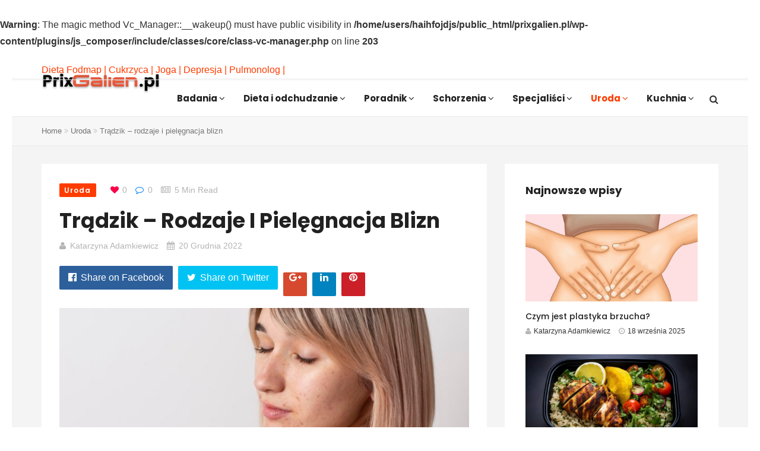

--- FILE ---
content_type: text/html; charset=UTF-8
request_url: https://prixgalien.pl/tradzik-rodzaje-i-pielegnacja-blizn/
body_size: 12314
content:
<br />
<b>Warning</b>:  The magic method Vc_Manager::__wakeup() must have public visibility in <b>/home/users/haihfojdjs/public_html/prixgalien.pl/wp-content/plugins/js_composer/include/classes/core/class-vc-manager.php</b> on line <b>203</b><br />
<!DOCTYPE html>
<html lang="pl-PL">
<head>
    <meta charset="UTF-8">
    <meta name="viewport" content="width=device-width, initial-scale=1">
    <meta http-equiv="X-UA-Compatible" content="IE=edge">
    <link rel="profile" href="http://gmpg.org/xfn/11">
    <link rel="pingback" href="https://prixgalien.pl/xmlrpc.php">
    <meta name='robots' content='index, follow, max-image-preview:large, max-snippet:-1, max-video-preview:-1' />

	<!-- This site is optimized with the Yoast SEO plugin v26.6 - https://yoast.com/wordpress/plugins/seo/ -->
	<title>Trądzik - rodzaje i pielęgnacja blizn - PrixGalien.pl</title>
	<link rel="canonical" href="https://prixgalien.pl/tradzik-rodzaje-i-pielegnacja-blizn/" />
	<meta property="og:locale" content="pl_PL" />
	<meta property="og:type" content="article" />
	<meta property="og:title" content="Trądzik - rodzaje i pielęgnacja blizn - PrixGalien.pl" />
	<meta property="og:description" content="Trądzik to uciążliwa dolegliwość, z którą mierzą się nie tylko nastolatki, ale też dorosłe osoby. Uciążliwe zmiany skórne powodują duży dyskomfort i obniżają poczucie własnej wartości. Dowiedz się, jakie są dokładnie rodzaje trądziku, jak je rozpoznać i jak pielęgnować blizny potrądzikowe.&nbsp; Czym jest trądzik? Trądzik to choroba skóry, w wyniku której powstają stany zapalne &#8211; [&hellip;]" />
	<meta property="og:url" content="https://prixgalien.pl/tradzik-rodzaje-i-pielegnacja-blizn/" />
	<meta property="og:site_name" content="PrixGalien.pl" />
	<meta property="article:published_time" content="2022-12-20T22:37:56+00:00" />
	<meta property="article:modified_time" content="2022-12-20T22:37:58+00:00" />
	<meta property="og:image" content="https://prixgalien.pl/wp-content/uploads/2022/12/prixgalien.pl_.jpg" />
	<meta property="og:image:width" content="1280" />
	<meta property="og:image:height" content="853" />
	<meta property="og:image:type" content="image/jpeg" />
	<meta name="author" content="Katarzyna Adamkiewicz" />
	<meta name="twitter:card" content="summary_large_image" />
	<meta name="twitter:label1" content="Napisane przez" />
	<meta name="twitter:data1" content="Katarzyna Adamkiewicz" />
	<meta name="twitter:label2" content="Szacowany czas czytania" />
	<meta name="twitter:data2" content="3 minuty" />
	<script type="application/ld+json" class="yoast-schema-graph">{"@context":"https://schema.org","@graph":[{"@type":"WebPage","@id":"https://prixgalien.pl/tradzik-rodzaje-i-pielegnacja-blizn/","url":"https://prixgalien.pl/tradzik-rodzaje-i-pielegnacja-blizn/","name":"Trądzik - rodzaje i pielęgnacja blizn - PrixGalien.pl","isPartOf":{"@id":"https://prixgalien.pl/#website"},"primaryImageOfPage":{"@id":"https://prixgalien.pl/tradzik-rodzaje-i-pielegnacja-blizn/#primaryimage"},"image":{"@id":"https://prixgalien.pl/tradzik-rodzaje-i-pielegnacja-blizn/#primaryimage"},"thumbnailUrl":"https://prixgalien.pl/wp-content/uploads/2022/12/prixgalien.pl_.jpg","datePublished":"2022-12-20T22:37:56+00:00","dateModified":"2022-12-20T22:37:58+00:00","author":{"@id":"https://prixgalien.pl/#/schema/person/bcf45357961f5f5e4c9ed26d5fad6bb6"},"breadcrumb":{"@id":"https://prixgalien.pl/tradzik-rodzaje-i-pielegnacja-blizn/#breadcrumb"},"inLanguage":"pl-PL","potentialAction":[{"@type":"ReadAction","target":["https://prixgalien.pl/tradzik-rodzaje-i-pielegnacja-blizn/"]}]},{"@type":"ImageObject","inLanguage":"pl-PL","@id":"https://prixgalien.pl/tradzik-rodzaje-i-pielegnacja-blizn/#primaryimage","url":"https://prixgalien.pl/wp-content/uploads/2022/12/prixgalien.pl_.jpg","contentUrl":"https://prixgalien.pl/wp-content/uploads/2022/12/prixgalien.pl_.jpg","width":1280,"height":853},{"@type":"BreadcrumbList","@id":"https://prixgalien.pl/tradzik-rodzaje-i-pielegnacja-blizn/#breadcrumb","itemListElement":[{"@type":"ListItem","position":1,"name":"Strona główna","item":"https://prixgalien.pl/"},{"@type":"ListItem","position":2,"name":"Trądzik &#8211; rodzaje i pielęgnacja blizn"}]},{"@type":"WebSite","@id":"https://prixgalien.pl/#website","url":"https://prixgalien.pl/","name":"PrixGalien.pl","description":"","potentialAction":[{"@type":"SearchAction","target":{"@type":"EntryPoint","urlTemplate":"https://prixgalien.pl/?s={search_term_string}"},"query-input":{"@type":"PropertyValueSpecification","valueRequired":true,"valueName":"search_term_string"}}],"inLanguage":"pl-PL"},{"@type":"Person","@id":"https://prixgalien.pl/#/schema/person/bcf45357961f5f5e4c9ed26d5fad6bb6","name":"Katarzyna Adamkiewicz","image":{"@type":"ImageObject","inLanguage":"pl-PL","@id":"https://prixgalien.pl/#/schema/person/image/","url":"https://secure.gravatar.com/avatar/8e14bfc1b075f3e8ec2ce1cba7041d50ca1b939ae68c2beb6baa44be9989c396?s=96&d=mm&r=g","contentUrl":"https://secure.gravatar.com/avatar/8e14bfc1b075f3e8ec2ce1cba7041d50ca1b939ae68c2beb6baa44be9989c396?s=96&d=mm&r=g","caption":"Katarzyna Adamkiewicz"},"sameAs":["https://prixgalien.pl"]}]}</script>
	<!-- / Yoast SEO plugin. -->


<link rel='dns-prefetch' href='//fonts.googleapis.com' />
<link rel='preconnect' href='https://fonts.gstatic.com' crossorigin />
<link rel="alternate" type="application/rss+xml" title="PrixGalien.pl &raquo; Kanał z wpisami" href="https://prixgalien.pl/feed/" />
<link rel="alternate" type="application/rss+xml" title="PrixGalien.pl &raquo; Kanał z komentarzami" href="https://prixgalien.pl/comments/feed/" />
<link rel="alternate" type="application/rss+xml" title="PrixGalien.pl &raquo; Trądzik &#8211; rodzaje i pielęgnacja blizn Kanał z komentarzami" href="https://prixgalien.pl/tradzik-rodzaje-i-pielegnacja-blizn/feed/" />
<link rel="alternate" title="oEmbed (JSON)" type="application/json+oembed" href="https://prixgalien.pl/wp-json/oembed/1.0/embed?url=https%3A%2F%2Fprixgalien.pl%2Ftradzik-rodzaje-i-pielegnacja-blizn%2F" />
<link rel="alternate" title="oEmbed (XML)" type="text/xml+oembed" href="https://prixgalien.pl/wp-json/oembed/1.0/embed?url=https%3A%2F%2Fprixgalien.pl%2Ftradzik-rodzaje-i-pielegnacja-blizn%2F&#038;format=xml" />
<style id='wp-img-auto-sizes-contain-inline-css' type='text/css'>
img:is([sizes=auto i],[sizes^="auto," i]){contain-intrinsic-size:3000px 1500px}
/*# sourceURL=wp-img-auto-sizes-contain-inline-css */
</style>
<style id='wp-emoji-styles-inline-css' type='text/css'>

	img.wp-smiley, img.emoji {
		display: inline !important;
		border: none !important;
		box-shadow: none !important;
		height: 1em !important;
		width: 1em !important;
		margin: 0 0.07em !important;
		vertical-align: -0.1em !important;
		background: none !important;
		padding: 0 !important;
	}
/*# sourceURL=wp-emoji-styles-inline-css */
</style>
<style id='wp-block-library-inline-css' type='text/css'>
:root{--wp-block-synced-color:#7a00df;--wp-block-synced-color--rgb:122,0,223;--wp-bound-block-color:var(--wp-block-synced-color);--wp-editor-canvas-background:#ddd;--wp-admin-theme-color:#007cba;--wp-admin-theme-color--rgb:0,124,186;--wp-admin-theme-color-darker-10:#006ba1;--wp-admin-theme-color-darker-10--rgb:0,107,160.5;--wp-admin-theme-color-darker-20:#005a87;--wp-admin-theme-color-darker-20--rgb:0,90,135;--wp-admin-border-width-focus:2px}@media (min-resolution:192dpi){:root{--wp-admin-border-width-focus:1.5px}}.wp-element-button{cursor:pointer}:root .has-very-light-gray-background-color{background-color:#eee}:root .has-very-dark-gray-background-color{background-color:#313131}:root .has-very-light-gray-color{color:#eee}:root .has-very-dark-gray-color{color:#313131}:root .has-vivid-green-cyan-to-vivid-cyan-blue-gradient-background{background:linear-gradient(135deg,#00d084,#0693e3)}:root .has-purple-crush-gradient-background{background:linear-gradient(135deg,#34e2e4,#4721fb 50%,#ab1dfe)}:root .has-hazy-dawn-gradient-background{background:linear-gradient(135deg,#faaca8,#dad0ec)}:root .has-subdued-olive-gradient-background{background:linear-gradient(135deg,#fafae1,#67a671)}:root .has-atomic-cream-gradient-background{background:linear-gradient(135deg,#fdd79a,#004a59)}:root .has-nightshade-gradient-background{background:linear-gradient(135deg,#330968,#31cdcf)}:root .has-midnight-gradient-background{background:linear-gradient(135deg,#020381,#2874fc)}:root{--wp--preset--font-size--normal:16px;--wp--preset--font-size--huge:42px}.has-regular-font-size{font-size:1em}.has-larger-font-size{font-size:2.625em}.has-normal-font-size{font-size:var(--wp--preset--font-size--normal)}.has-huge-font-size{font-size:var(--wp--preset--font-size--huge)}.has-text-align-center{text-align:center}.has-text-align-left{text-align:left}.has-text-align-right{text-align:right}.has-fit-text{white-space:nowrap!important}#end-resizable-editor-section{display:none}.aligncenter{clear:both}.items-justified-left{justify-content:flex-start}.items-justified-center{justify-content:center}.items-justified-right{justify-content:flex-end}.items-justified-space-between{justify-content:space-between}.screen-reader-text{border:0;clip-path:inset(50%);height:1px;margin:-1px;overflow:hidden;padding:0;position:absolute;width:1px;word-wrap:normal!important}.screen-reader-text:focus{background-color:#ddd;clip-path:none;color:#444;display:block;font-size:1em;height:auto;left:5px;line-height:normal;padding:15px 23px 14px;text-decoration:none;top:5px;width:auto;z-index:100000}html :where(.has-border-color){border-style:solid}html :where([style*=border-top-color]){border-top-style:solid}html :where([style*=border-right-color]){border-right-style:solid}html :where([style*=border-bottom-color]){border-bottom-style:solid}html :where([style*=border-left-color]){border-left-style:solid}html :where([style*=border-width]){border-style:solid}html :where([style*=border-top-width]){border-top-style:solid}html :where([style*=border-right-width]){border-right-style:solid}html :where([style*=border-bottom-width]){border-bottom-style:solid}html :where([style*=border-left-width]){border-left-style:solid}html :where(img[class*=wp-image-]){height:auto;max-width:100%}:where(figure){margin:0 0 1em}html :where(.is-position-sticky){--wp-admin--admin-bar--position-offset:var(--wp-admin--admin-bar--height,0px)}@media screen and (max-width:600px){html :where(.is-position-sticky){--wp-admin--admin-bar--position-offset:0px}}

/*# sourceURL=wp-block-library-inline-css */
</style><style id='wp-block-list-inline-css' type='text/css'>
ol,ul{box-sizing:border-box}:root :where(.wp-block-list.has-background){padding:1.25em 2.375em}
/*# sourceURL=https://prixgalien.pl/wp-includes/blocks/list/style.min.css */
</style>
<style id='global-styles-inline-css' type='text/css'>
:root{--wp--preset--aspect-ratio--square: 1;--wp--preset--aspect-ratio--4-3: 4/3;--wp--preset--aspect-ratio--3-4: 3/4;--wp--preset--aspect-ratio--3-2: 3/2;--wp--preset--aspect-ratio--2-3: 2/3;--wp--preset--aspect-ratio--16-9: 16/9;--wp--preset--aspect-ratio--9-16: 9/16;--wp--preset--color--black: #000000;--wp--preset--color--cyan-bluish-gray: #abb8c3;--wp--preset--color--white: #ffffff;--wp--preset--color--pale-pink: #f78da7;--wp--preset--color--vivid-red: #cf2e2e;--wp--preset--color--luminous-vivid-orange: #ff6900;--wp--preset--color--luminous-vivid-amber: #fcb900;--wp--preset--color--light-green-cyan: #7bdcb5;--wp--preset--color--vivid-green-cyan: #00d084;--wp--preset--color--pale-cyan-blue: #8ed1fc;--wp--preset--color--vivid-cyan-blue: #0693e3;--wp--preset--color--vivid-purple: #9b51e0;--wp--preset--gradient--vivid-cyan-blue-to-vivid-purple: linear-gradient(135deg,rgb(6,147,227) 0%,rgb(155,81,224) 100%);--wp--preset--gradient--light-green-cyan-to-vivid-green-cyan: linear-gradient(135deg,rgb(122,220,180) 0%,rgb(0,208,130) 100%);--wp--preset--gradient--luminous-vivid-amber-to-luminous-vivid-orange: linear-gradient(135deg,rgb(252,185,0) 0%,rgb(255,105,0) 100%);--wp--preset--gradient--luminous-vivid-orange-to-vivid-red: linear-gradient(135deg,rgb(255,105,0) 0%,rgb(207,46,46) 100%);--wp--preset--gradient--very-light-gray-to-cyan-bluish-gray: linear-gradient(135deg,rgb(238,238,238) 0%,rgb(169,184,195) 100%);--wp--preset--gradient--cool-to-warm-spectrum: linear-gradient(135deg,rgb(74,234,220) 0%,rgb(151,120,209) 20%,rgb(207,42,186) 40%,rgb(238,44,130) 60%,rgb(251,105,98) 80%,rgb(254,248,76) 100%);--wp--preset--gradient--blush-light-purple: linear-gradient(135deg,rgb(255,206,236) 0%,rgb(152,150,240) 100%);--wp--preset--gradient--blush-bordeaux: linear-gradient(135deg,rgb(254,205,165) 0%,rgb(254,45,45) 50%,rgb(107,0,62) 100%);--wp--preset--gradient--luminous-dusk: linear-gradient(135deg,rgb(255,203,112) 0%,rgb(199,81,192) 50%,rgb(65,88,208) 100%);--wp--preset--gradient--pale-ocean: linear-gradient(135deg,rgb(255,245,203) 0%,rgb(182,227,212) 50%,rgb(51,167,181) 100%);--wp--preset--gradient--electric-grass: linear-gradient(135deg,rgb(202,248,128) 0%,rgb(113,206,126) 100%);--wp--preset--gradient--midnight: linear-gradient(135deg,rgb(2,3,129) 0%,rgb(40,116,252) 100%);--wp--preset--font-size--small: 13px;--wp--preset--font-size--medium: 20px;--wp--preset--font-size--large: 36px;--wp--preset--font-size--x-large: 42px;--wp--preset--spacing--20: 0.44rem;--wp--preset--spacing--30: 0.67rem;--wp--preset--spacing--40: 1rem;--wp--preset--spacing--50: 1.5rem;--wp--preset--spacing--60: 2.25rem;--wp--preset--spacing--70: 3.38rem;--wp--preset--spacing--80: 5.06rem;--wp--preset--shadow--natural: 6px 6px 9px rgba(0, 0, 0, 0.2);--wp--preset--shadow--deep: 12px 12px 50px rgba(0, 0, 0, 0.4);--wp--preset--shadow--sharp: 6px 6px 0px rgba(0, 0, 0, 0.2);--wp--preset--shadow--outlined: 6px 6px 0px -3px rgb(255, 255, 255), 6px 6px rgb(0, 0, 0);--wp--preset--shadow--crisp: 6px 6px 0px rgb(0, 0, 0);}:where(.is-layout-flex){gap: 0.5em;}:where(.is-layout-grid){gap: 0.5em;}body .is-layout-flex{display: flex;}.is-layout-flex{flex-wrap: wrap;align-items: center;}.is-layout-flex > :is(*, div){margin: 0;}body .is-layout-grid{display: grid;}.is-layout-grid > :is(*, div){margin: 0;}:where(.wp-block-columns.is-layout-flex){gap: 2em;}:where(.wp-block-columns.is-layout-grid){gap: 2em;}:where(.wp-block-post-template.is-layout-flex){gap: 1.25em;}:where(.wp-block-post-template.is-layout-grid){gap: 1.25em;}.has-black-color{color: var(--wp--preset--color--black) !important;}.has-cyan-bluish-gray-color{color: var(--wp--preset--color--cyan-bluish-gray) !important;}.has-white-color{color: var(--wp--preset--color--white) !important;}.has-pale-pink-color{color: var(--wp--preset--color--pale-pink) !important;}.has-vivid-red-color{color: var(--wp--preset--color--vivid-red) !important;}.has-luminous-vivid-orange-color{color: var(--wp--preset--color--luminous-vivid-orange) !important;}.has-luminous-vivid-amber-color{color: var(--wp--preset--color--luminous-vivid-amber) !important;}.has-light-green-cyan-color{color: var(--wp--preset--color--light-green-cyan) !important;}.has-vivid-green-cyan-color{color: var(--wp--preset--color--vivid-green-cyan) !important;}.has-pale-cyan-blue-color{color: var(--wp--preset--color--pale-cyan-blue) !important;}.has-vivid-cyan-blue-color{color: var(--wp--preset--color--vivid-cyan-blue) !important;}.has-vivid-purple-color{color: var(--wp--preset--color--vivid-purple) !important;}.has-black-background-color{background-color: var(--wp--preset--color--black) !important;}.has-cyan-bluish-gray-background-color{background-color: var(--wp--preset--color--cyan-bluish-gray) !important;}.has-white-background-color{background-color: var(--wp--preset--color--white) !important;}.has-pale-pink-background-color{background-color: var(--wp--preset--color--pale-pink) !important;}.has-vivid-red-background-color{background-color: var(--wp--preset--color--vivid-red) !important;}.has-luminous-vivid-orange-background-color{background-color: var(--wp--preset--color--luminous-vivid-orange) !important;}.has-luminous-vivid-amber-background-color{background-color: var(--wp--preset--color--luminous-vivid-amber) !important;}.has-light-green-cyan-background-color{background-color: var(--wp--preset--color--light-green-cyan) !important;}.has-vivid-green-cyan-background-color{background-color: var(--wp--preset--color--vivid-green-cyan) !important;}.has-pale-cyan-blue-background-color{background-color: var(--wp--preset--color--pale-cyan-blue) !important;}.has-vivid-cyan-blue-background-color{background-color: var(--wp--preset--color--vivid-cyan-blue) !important;}.has-vivid-purple-background-color{background-color: var(--wp--preset--color--vivid-purple) !important;}.has-black-border-color{border-color: var(--wp--preset--color--black) !important;}.has-cyan-bluish-gray-border-color{border-color: var(--wp--preset--color--cyan-bluish-gray) !important;}.has-white-border-color{border-color: var(--wp--preset--color--white) !important;}.has-pale-pink-border-color{border-color: var(--wp--preset--color--pale-pink) !important;}.has-vivid-red-border-color{border-color: var(--wp--preset--color--vivid-red) !important;}.has-luminous-vivid-orange-border-color{border-color: var(--wp--preset--color--luminous-vivid-orange) !important;}.has-luminous-vivid-amber-border-color{border-color: var(--wp--preset--color--luminous-vivid-amber) !important;}.has-light-green-cyan-border-color{border-color: var(--wp--preset--color--light-green-cyan) !important;}.has-vivid-green-cyan-border-color{border-color: var(--wp--preset--color--vivid-green-cyan) !important;}.has-pale-cyan-blue-border-color{border-color: var(--wp--preset--color--pale-cyan-blue) !important;}.has-vivid-cyan-blue-border-color{border-color: var(--wp--preset--color--vivid-cyan-blue) !important;}.has-vivid-purple-border-color{border-color: var(--wp--preset--color--vivid-purple) !important;}.has-vivid-cyan-blue-to-vivid-purple-gradient-background{background: var(--wp--preset--gradient--vivid-cyan-blue-to-vivid-purple) !important;}.has-light-green-cyan-to-vivid-green-cyan-gradient-background{background: var(--wp--preset--gradient--light-green-cyan-to-vivid-green-cyan) !important;}.has-luminous-vivid-amber-to-luminous-vivid-orange-gradient-background{background: var(--wp--preset--gradient--luminous-vivid-amber-to-luminous-vivid-orange) !important;}.has-luminous-vivid-orange-to-vivid-red-gradient-background{background: var(--wp--preset--gradient--luminous-vivid-orange-to-vivid-red) !important;}.has-very-light-gray-to-cyan-bluish-gray-gradient-background{background: var(--wp--preset--gradient--very-light-gray-to-cyan-bluish-gray) !important;}.has-cool-to-warm-spectrum-gradient-background{background: var(--wp--preset--gradient--cool-to-warm-spectrum) !important;}.has-blush-light-purple-gradient-background{background: var(--wp--preset--gradient--blush-light-purple) !important;}.has-blush-bordeaux-gradient-background{background: var(--wp--preset--gradient--blush-bordeaux) !important;}.has-luminous-dusk-gradient-background{background: var(--wp--preset--gradient--luminous-dusk) !important;}.has-pale-ocean-gradient-background{background: var(--wp--preset--gradient--pale-ocean) !important;}.has-electric-grass-gradient-background{background: var(--wp--preset--gradient--electric-grass) !important;}.has-midnight-gradient-background{background: var(--wp--preset--gradient--midnight) !important;}.has-small-font-size{font-size: var(--wp--preset--font-size--small) !important;}.has-medium-font-size{font-size: var(--wp--preset--font-size--medium) !important;}.has-large-font-size{font-size: var(--wp--preset--font-size--large) !important;}.has-x-large-font-size{font-size: var(--wp--preset--font-size--x-large) !important;}
/*# sourceURL=global-styles-inline-css */
</style>

<style id='classic-theme-styles-inline-css' type='text/css'>
/*! This file is auto-generated */
.wp-block-button__link{color:#fff;background-color:#32373c;border-radius:9999px;box-shadow:none;text-decoration:none;padding:calc(.667em + 2px) calc(1.333em + 2px);font-size:1.125em}.wp-block-file__button{background:#32373c;color:#fff;text-decoration:none}
/*# sourceURL=/wp-includes/css/classic-themes.min.css */
</style>
<link rel='stylesheet' id='zilla-likes-css' href='https://prixgalien.pl/wp-content/plugins/tt-plugin/inc/post-likes/styles/zilla-likes.css' type='text/css' media='all' />
<link rel='stylesheet' id='font-awesome-css' href='https://prixgalien.pl/wp-content/themes/trendymag/css/font-awesome.min.css' type='text/css' media='all' />
<link rel='stylesheet' id='bootstrap-css' href='https://prixgalien.pl/wp-content/themes/trendymag/css/bootstrap.min.css' type='text/css' media='all' />
<link rel='stylesheet' id='trendymag-plugins-css' href='https://prixgalien.pl/wp-content/themes/trendymag/css/plugins.css' type='text/css' media='all' />
<link rel='stylesheet' id='trendymag-print-css' href='https://prixgalien.pl/wp-content/themes/trendymag/css/print.css' type='text/css' media='print' />
<link rel='stylesheet' id='stylesheet-css' href='https://prixgalien.pl/wp-content/themes/trendymag/style.css' type='text/css' media='all' />
<link rel='stylesheet' id='trendymag-custom-style-css' href='https://prixgalien.pl/wp-content/themes/trendymag/custom-style.php' type='text/css' media='all' />
<link rel='stylesheet' id='tt-trendyicon-css' href='https://prixgalien.pl/wp-content/plugins/tt-plugin/css/trendyicon.css' type='text/css' media='all' />
<link rel='stylesheet' id='tt-style-css' href='https://prixgalien.pl/wp-content/plugins/tt-plugin/css/style.css' type='text/css' media='all' />
<link rel="preload" as="style" href="https://fonts.googleapis.com/css?family=Open%20Sans:300,400,500,600,700,800,300italic,400italic,500italic,600italic,700italic,800italic%7CPoppins:100,200,300,400,500,600,700,800,900,100italic,200italic,300italic,400italic,500italic,600italic,700italic,800italic,900italic&#038;display=swap" /><link rel="stylesheet" href="https://fonts.googleapis.com/css?family=Open%20Sans:300,400,500,600,700,800,300italic,400italic,500italic,600italic,700italic,800italic%7CPoppins:100,200,300,400,500,600,700,800,900,100italic,200italic,300italic,400italic,500italic,600italic,700italic,800italic,900italic&#038;display=swap" media="print" onload="this.media='all'"><noscript><link rel="stylesheet" href="https://fonts.googleapis.com/css?family=Open%20Sans:300,400,500,600,700,800,300italic,400italic,500italic,600italic,700italic,800italic%7CPoppins:100,200,300,400,500,600,700,800,900,100italic,200italic,300italic,400italic,500italic,600italic,700italic,800italic,900italic&#038;display=swap" /></noscript><link rel='stylesheet' id='wp-block-paragraph-css' href='https://prixgalien.pl/wp-includes/blocks/paragraph/style.min.css' type='text/css' media='all' />
<link rel='stylesheet' id='wp-block-heading-css' href='https://prixgalien.pl/wp-includes/blocks/heading/style.min.css' type='text/css' media='all' />
<script type="text/javascript" src="https://prixgalien.pl/wp-includes/js/jquery/jquery.min.js" id="jquery-core-js"></script>
<script type="text/javascript" src="https://prixgalien.pl/wp-includes/js/jquery/jquery-migrate.min.js" id="jquery-migrate-js"></script>
<script type="text/javascript" id="zilla-likes-js-extra">
/* <![CDATA[ */
var zilla_likes = {"ajaxurl":"https://prixgalien.pl/wp-admin/admin-ajax.php"};
//# sourceURL=zilla-likes-js-extra
/* ]]> */
</script>
<script type="text/javascript" src="https://prixgalien.pl/wp-content/plugins/tt-plugin/inc/post-likes/scripts/zilla-likes.js" id="zilla-likes-js"></script>
<link rel="https://api.w.org/" href="https://prixgalien.pl/wp-json/" /><link rel="alternate" title="JSON" type="application/json" href="https://prixgalien.pl/wp-json/wp/v2/posts/607" /><link rel="EditURI" type="application/rsd+xml" title="RSD" href="https://prixgalien.pl/xmlrpc.php?rsd" />
<meta name="generator" content="WordPress 6.9" />
<link rel='shortlink' href='https://prixgalien.pl/?p=607' />
<meta name="generator" content="Redux 4.5.9" /><meta name="generator" content="Powered by WPBakery Page Builder - drag and drop page builder for WordPress."/>
<style id="trendymag_theme_option-dynamic-css" title="dynamic-css" class="redux-options-output">body{background-color:#ffffff;background-repeat:no-repeat;background-attachment:fixed;background-position:center top;background-size:cover;}</style><noscript><style> .wpb_animate_when_almost_visible { opacity: 1; }</style></noscript></head>

<body id="home" class="wp-singular post-template-default single single-post postid-607 single-format-standard wp-embed-responsive wp-theme-trendymag has-header-search footer-three has-site-logo border-layout wpb-js-composer js-comp-ver-6.1 vc_responsive" itemscope="itemscope" itemtype="https://schema.org/WebPage">
    
    <div id="wrapper">
        
        
<div class="header-wrapper navbar-fixed-top">
    
<div class="header-top-wrapper">
    <div class="container">
        <div class="row">
            <div class="col-md-12">
                <div class="header-top-contents">
                    <div class="contact-info-wrapper">

                                                
                                                
                                                    <div class="contact-info hidden-xs">
                                <a href="https://prixgalien.pl/2020/04/15/skladniki-odzywcze-i-dieta-fodmap/">Dieta Fodmap |</a>
<a href="https://prixgalien.pl/2020/04/15/co-to-jest-diagnostyka-cukrzycy/">Cukrzyca |</a>
<a href="https://prixgalien.pl/2020/04/15/czas-na-joge/">Joga |</a>
<a href="https://prixgalien.pl/2020/04/15/jak-nie-popasc-w-depresje/">Depresja |</a>
<a href="https://prixgalien.pl/2020/04/15/kim-jest-pulmonolog/">Pulmonolog |</a>                            </div>
                                            </div>

                                        
                    
                                    </div>
            </div> <!-- .col-md-12 -->
        </div> <!-- .row -->
    </div> <!-- .container -->
</div> <!-- .header-top-wrapper -->
    
    <div class="navbar-header visible-xs">
        <div class="container">
                            <div class="search-box-wrap">
                    <div class="search-icon"></div>
                    <form role="search" method="get" id="searchform" class="search-form" action="https://prixgalien.pl/">
        <input type="text" class="form-control" value="" name="s" id="s" placeholder="Search"/>
        <button type="submit"><i class="fa fa-search"></i></button>
        <input type="hidden" value="post" name="post_type" />
    </form>                </div>
            
            <button type="button" class="navbar-toggle">
                <span class="icon-bar"></span>
                <span class="icon-bar"></span>
                <span class="icon-bar"></span>
            </button>
            
            <div class="navbar-brand">
                <h1>
                    
<a href="https://prixgalien.pl/" title="PrixGalien.pl">
    
        <img class="site-logo hidden-xs" src="https://prixgalien.pl/wp-content/uploads/2020/04/prixgalien-logo-02-e1586992442802.png" data-at2x="https://prixgalien.pl/wp-content/uploads/2020/04/prixgalien-logo-02-e1586992442802.png" alt="PrixGalien.pl"/>

        <img class="site-logo visible-xs" src="https://prixgalien.pl/wp-content/uploads/2020/04/prixgalien-logo-02-e1586992442802.png" data-at2x="https://prixgalien.pl/wp-content/uploads/2020/04/prixgalien-logo-02-e1586992442802.png" alt="PrixGalien.pl"/>
        
        
                    
    </a>                </h1>
            </div> <!-- .navbar-brand -->
        </div>
    </div> <!-- .navbar-header -->

    <nav class="navbar navbar-default">
        <div class="menu-close visible-xs"><i class="fa fa-times"></i></div>
        <div class="main-menu-wrapper">
            <div class="container">
                <!-- Brand and toggle get grouped for better mobile display -->
                <div class="navbar-header hidden-xs">
                    <div class="navbar-brand">
                        <h1>
                            
<a href="https://prixgalien.pl/" title="PrixGalien.pl">
    
        <img class="site-logo hidden-xs" src="https://prixgalien.pl/wp-content/uploads/2020/04/prixgalien-logo-02-e1586992442802.png" data-at2x="https://prixgalien.pl/wp-content/uploads/2020/04/prixgalien-logo-02-e1586992442802.png" alt="PrixGalien.pl"/>

        <img class="site-logo visible-xs" src="https://prixgalien.pl/wp-content/uploads/2020/04/prixgalien-logo-02-e1586992442802.png" data-at2x="https://prixgalien.pl/wp-content/uploads/2020/04/prixgalien-logo-02-e1586992442802.png" alt="PrixGalien.pl"/>
        
        
                    
    </a>                        </h1>
                    </div> <!-- .navbar-brand -->
                </div> <!-- .navbar-header -->

                <div class="clearfix">
                                            <div class="search-box-wrap pull-right hidden-xs">
                            <div class="search-icon"></div>
                            <form role="search" method="get" id="searchform" class="search-form" action="https://prixgalien.pl/">
        <input type="text" class="form-control" value="" name="s" id="s" placeholder="Search"/>
        <button type="submit"><i class="fa fa-search"></i></button>
        <input type="hidden" value="post" name="post_type" />
    </form>                        </div>
                                        
                    <div class="main-menu">
                        <ul id="menu-menu-1" class="menu nav navbar-nav navbar-right"><li id="menu-item-72" class="menu-item menu-item-type-taxonomy menu-item-object-category menu-item-72  has-mega-menu has-menu-child"><a title="Badania" href="https://prixgalien.pl/badania/">Badania <span class="fa fa-angle-down dropdown-menu-trigger" data-toggle="collapse" data-target=".dropdown-menu-72" aria-expanded="false"></span></a><div class="megamenu-wrapper collapse dropdown-menu-72 menu-item- menu-item-depth-0">
<!-- wp:paragraph -->
<p><strong>Trądzik to uciążliwa dolegliwość, z którą mierzą się nie tylko nastolatki, ale też dorosłe osoby. Uciążliwe zmiany skórne powodują duży dyskomfort i obniżają poczucie własnej wartości. Dowiedz się, jakie są dokładnie rodzaje trądziku, jak je rozpoznać i jak pielęgnować blizny potrądzikowe.&nbsp;</strong></p>
<!-- /wp:paragraph -->

<!-- wp:heading -->
<h2>Czym jest trądzik?</h2>
<!-- /wp:heading -->

<!-- wp:paragraph -->
<p><strong>Trądzik to choroba skóry, w wyniku której powstają stany zapalne</strong> - zaskórniki (otwarte i zamknięte), guzki, krostki, grudki oraz inne zmiany. Ich główną przyczyną jest wydzielanie zbyt dużej ilości sebum, co jest spowodowane przede wszystkim zmianami hormonalnymi.&nbsp;</p>
<!-- /wp:paragraph -->

<!-- wp:paragraph -->
<p><strong>Zaburza naturalną pracę gruczołów włosowo-łojowych</strong>, prowadząc do łojotoku. Nadmierna produkcja sebum i zatkane ujścia mieszków to z kolei bezpośrednia przyczyna powstawania stanów zapalnych.&nbsp;</p>
<!-- /wp:paragraph -->

<!-- wp:paragraph -->
<p><a href="http://laroche-posay.pl/article/rodzaje-tradziku-sprawdz-jaki-masz-tradzik"><strong>Trądzik</strong></a><strong> jest jedną z najpopularniejszych chorób skóry</strong>. Nieco częściej dotyka kobiety. Borykają się z nią nastolatkowie, jak również osoby dorosłe, a nawet niemowlęta.&nbsp;</p>
<!-- /wp:paragraph -->

<!-- wp:paragraph -->
<p><strong>Zmiany trądzikowe pojawiają się przede wszystkim na twarzy</strong>, gdzie znajduje się duża część gruczołów łojotokowych (szczególnie w strefie T). Jednak stany zapalne mogą pojawiać się także wzdłuż linii włosów, na plecach, tułowiu i klatce piersiowej.&nbsp;</p>
<!-- /wp:paragraph -->

<!-- wp:heading -->
<h2>Rodzaje trądziku</h2>
<!-- /wp:heading -->

<!-- wp:paragraph -->
<p>Trądzik <strong>występuje w kilku odmianach</strong>, które zwykle różnią się rodzajami zmian na skórze:</p>
<!-- /wp:paragraph -->

<!-- wp:list -->
<ul><!-- wp:list-item -->
<li><strong>Trądzik pospolity</strong> - zwany też młodzieńczym. Pojawia się w okresie pokwitania. Zmiany skórne powstają pod wpływem zmian hormonalnych i nadmiernego pobudzenia czynności gruczołów.&nbsp;</li>
<!-- /wp:list-item --></ul>
<!-- /wp:list -->

<!-- wp:list -->
<ul><!-- wp:list-item -->
<li><strong>Trądzik ropowiczy </strong>- pojawia się dużo rzadziej niż trądzik pospolity. Objawia się czerwonymi, ropnymi zmianami na skórze, przeważnie na twarzy, klatce piersiowej i ramionach. Może zostawiać trwałe i nieregularne blizny.&nbsp;</li>
<!-- /wp:list-item --></ul>
<!-- /wp:list -->

<!-- wp:list -->
<ul><!-- wp:list-item -->
<li><strong>Trądzik skupiony</strong> - w jego wyniku powstają dość duże ropne krosty, które mogą się zlewać ze sobą. Zmiany widoczne są zwykle na plecach, pośladkach i twarzy.&nbsp;</li>
<!-- /wp:list-item --></ul>
<!-- /wp:list -->

<!-- wp:list -->
<ul><!-- wp:list-item -->
<li><strong>Trądzik bliznowaty</strong> - podczas trwania choroby zmiany przekształcają się w bliznowce.&nbsp;</li>
<!-- /wp:list-item --></ul>
<!-- /wp:list -->

<!-- wp:paragraph -->
<p>Są to zmiany skórne przypominające blizny, które odznaczają się kolorem. Pojawia się zwykle na skórze głowy, szyi i potylicy.</p>
<!-- /wp:paragraph -->

<!-- wp:list -->
<ul><!-- wp:list-item -->
<li><strong>Trądzik różowaty</strong> - przeważnie nie występują przy nim zaskórniki. W pierwszej fazie choroby widoczne są jedynie czerwone plamy. Dopiero z czasem mogą pojawiać się także wypryski i inne zmiany skórne.&nbsp;</li>
<!-- /wp:list-item --></ul>
<!-- /wp:list -->

<!-- wp:list -->
<ul><!-- wp:list-item -->
<li><strong>Trądzik wywołany</strong> - pojawia się w wyniku oddziaływania substancji drażniącej. Nie wynika z naturalnych skłonności skóry. Do jego powstania mogą przyczynić się przyjmowane leki bądź stosowane kosmetyki.</li>
<!-- /wp:list-item --></ul>
<!-- /wp:list -->

<!-- wp:heading -->
<h2>Jak pozbyć się blizn po trądziku?</h2>
<!-- /wp:heading -->

<!-- wp:paragraph -->
<p><strong>Występowanie blizn potrądzikowych to dość powszechny problem.</strong> Zwykle wynika z nieprawidłowego postępowania ze zmianami skórnymi oraz zaniedbania odpowiedniej pielęgnacji skóry. <strong>Powstawanie blizn to często skutek drapania i wyciskania</strong> zmian skórnych.&nbsp;</p>
<!-- /wp:paragraph -->

<!-- wp:paragraph -->
<p>Aby zapobiec pojawieniu się nieestetycznych blizn potrądzikowych, <strong>warto pamiętać o odpowiedniej pielęgnacji i oczyszczaniu skóry</strong> przeznaczonymi do tego celu preparatami. Pozwoli to zredukować występowanie zmian trądzikowych, a w efekcie również blizn.&nbsp;</p>
<!-- /wp:paragraph -->

<!-- wp:paragraph -->
<p><strong>Blizny potrądzikowe można zmniejszyć, stosując specjalistyczne kremy, maści i żele. </strong>Odpowiednio dobrany <a href="https://www.laroche-posay.pl/article/zel-na-blizny-po-tradziku-czy-to-rzeczywiscie-dzial">żel na blizny</a> stymuluje skórę do wytwarzania elastyny i kolagenu, a w efekcie uelastycznia ją, niwelując zagłębienia i nierówności w jej fakturze. Żel na blizny może także zapobiegać przerostom.&nbsp;</p>
<!-- /wp:paragraph -->

<!-- wp:paragraph -->
<p>Blizn po trądziku można pozbyć się, stosując z<strong>abiegi kosmetyczne i wykorzystując medycynę estetyczną</strong>. W zwalczaniu blizn pomaga mikrodermabrazja, dermabrazja, lesaroterapia czy peelingi chemiczne.&nbsp;</p>
<!-- /wp:paragraph --></div>
</li>
<li id="menu-item-73" class="menu-item menu-item-type-taxonomy menu-item-object-category menu-item-73  has-mega-menu has-menu-child"><a title="Dieta i odchudzanie" href="https://prixgalien.pl/dieta-i-odchudzanie/">Dieta i odchudzanie <span class="fa fa-angle-down dropdown-menu-trigger" data-toggle="collapse" data-target=".dropdown-menu-73" aria-expanded="false"></span></a><div class="megamenu-wrapper collapse dropdown-menu-73 menu-item- menu-item-depth-0">
<!-- wp:paragraph -->
<p><strong>Trądzik to uciążliwa dolegliwość, z którą mierzą się nie tylko nastolatki, ale też dorosłe osoby. Uciążliwe zmiany skórne powodują duży dyskomfort i obniżają poczucie własnej wartości. Dowiedz się, jakie są dokładnie rodzaje trądziku, jak je rozpoznać i jak pielęgnować blizny potrądzikowe.&nbsp;</strong></p>
<!-- /wp:paragraph -->

<!-- wp:heading -->
<h2>Czym jest trądzik?</h2>
<!-- /wp:heading -->

<!-- wp:paragraph -->
<p><strong>Trądzik to choroba skóry, w wyniku której powstają stany zapalne</strong> - zaskórniki (otwarte i zamknięte), guzki, krostki, grudki oraz inne zmiany. Ich główną przyczyną jest wydzielanie zbyt dużej ilości sebum, co jest spowodowane przede wszystkim zmianami hormonalnymi.&nbsp;</p>
<!-- /wp:paragraph -->

<!-- wp:paragraph -->
<p><strong>Zaburza naturalną pracę gruczołów włosowo-łojowych</strong>, prowadząc do łojotoku. Nadmierna produkcja sebum i zatkane ujścia mieszków to z kolei bezpośrednia przyczyna powstawania stanów zapalnych.&nbsp;</p>
<!-- /wp:paragraph -->

<!-- wp:paragraph -->
<p><a href="http://laroche-posay.pl/article/rodzaje-tradziku-sprawdz-jaki-masz-tradzik"><strong>Trądzik</strong></a><strong> jest jedną z najpopularniejszych chorób skóry</strong>. Nieco częściej dotyka kobiety. Borykają się z nią nastolatkowie, jak również osoby dorosłe, a nawet niemowlęta.&nbsp;</p>
<!-- /wp:paragraph -->

<!-- wp:paragraph -->
<p><strong>Zmiany trądzikowe pojawiają się przede wszystkim na twarzy</strong>, gdzie znajduje się duża część gruczołów łojotokowych (szczególnie w strefie T). Jednak stany zapalne mogą pojawiać się także wzdłuż linii włosów, na plecach, tułowiu i klatce piersiowej.&nbsp;</p>
<!-- /wp:paragraph -->

<!-- wp:heading -->
<h2>Rodzaje trądziku</h2>
<!-- /wp:heading -->

<!-- wp:paragraph -->
<p>Trądzik <strong>występuje w kilku odmianach</strong>, które zwykle różnią się rodzajami zmian na skórze:</p>
<!-- /wp:paragraph -->

<!-- wp:list -->
<ul><!-- wp:list-item -->
<li><strong>Trądzik pospolity</strong> - zwany też młodzieńczym. Pojawia się w okresie pokwitania. Zmiany skórne powstają pod wpływem zmian hormonalnych i nadmiernego pobudzenia czynności gruczołów.&nbsp;</li>
<!-- /wp:list-item --></ul>
<!-- /wp:list -->

<!-- wp:list -->
<ul><!-- wp:list-item -->
<li><strong>Trądzik ropowiczy </strong>- pojawia się dużo rzadziej niż trądzik pospolity. Objawia się czerwonymi, ropnymi zmianami na skórze, przeważnie na twarzy, klatce piersiowej i ramionach. Może zostawiać trwałe i nieregularne blizny.&nbsp;</li>
<!-- /wp:list-item --></ul>
<!-- /wp:list -->

<!-- wp:list -->
<ul><!-- wp:list-item -->
<li><strong>Trądzik skupiony</strong> - w jego wyniku powstają dość duże ropne krosty, które mogą się zlewać ze sobą. Zmiany widoczne są zwykle na plecach, pośladkach i twarzy.&nbsp;</li>
<!-- /wp:list-item --></ul>
<!-- /wp:list -->

<!-- wp:list -->
<ul><!-- wp:list-item -->
<li><strong>Trądzik bliznowaty</strong> - podczas trwania choroby zmiany przekształcają się w bliznowce.&nbsp;</li>
<!-- /wp:list-item --></ul>
<!-- /wp:list -->

<!-- wp:paragraph -->
<p>Są to zmiany skórne przypominające blizny, które odznaczają się kolorem. Pojawia się zwykle na skórze głowy, szyi i potylicy.</p>
<!-- /wp:paragraph -->

<!-- wp:list -->
<ul><!-- wp:list-item -->
<li><strong>Trądzik różowaty</strong> - przeważnie nie występują przy nim zaskórniki. W pierwszej fazie choroby widoczne są jedynie czerwone plamy. Dopiero z czasem mogą pojawiać się także wypryski i inne zmiany skórne.&nbsp;</li>
<!-- /wp:list-item --></ul>
<!-- /wp:list -->

<!-- wp:list -->
<ul><!-- wp:list-item -->
<li><strong>Trądzik wywołany</strong> - pojawia się w wyniku oddziaływania substancji drażniącej. Nie wynika z naturalnych skłonności skóry. Do jego powstania mogą przyczynić się przyjmowane leki bądź stosowane kosmetyki.</li>
<!-- /wp:list-item --></ul>
<!-- /wp:list -->

<!-- wp:heading -->
<h2>Jak pozbyć się blizn po trądziku?</h2>
<!-- /wp:heading -->

<!-- wp:paragraph -->
<p><strong>Występowanie blizn potrądzikowych to dość powszechny problem.</strong> Zwykle wynika z nieprawidłowego postępowania ze zmianami skórnymi oraz zaniedbania odpowiedniej pielęgnacji skóry. <strong>Powstawanie blizn to często skutek drapania i wyciskania</strong> zmian skórnych.&nbsp;</p>
<!-- /wp:paragraph -->

<!-- wp:paragraph -->
<p>Aby zapobiec pojawieniu się nieestetycznych blizn potrądzikowych, <strong>warto pamiętać o odpowiedniej pielęgnacji i oczyszczaniu skóry</strong> przeznaczonymi do tego celu preparatami. Pozwoli to zredukować występowanie zmian trądzikowych, a w efekcie również blizn.&nbsp;</p>
<!-- /wp:paragraph -->

<!-- wp:paragraph -->
<p><strong>Blizny potrądzikowe można zmniejszyć, stosując specjalistyczne kremy, maści i żele. </strong>Odpowiednio dobrany <a href="https://www.laroche-posay.pl/article/zel-na-blizny-po-tradziku-czy-to-rzeczywiscie-dzial">żel na blizny</a> stymuluje skórę do wytwarzania elastyny i kolagenu, a w efekcie uelastycznia ją, niwelując zagłębienia i nierówności w jej fakturze. Żel na blizny może także zapobiegać przerostom.&nbsp;</p>
<!-- /wp:paragraph -->

<!-- wp:paragraph -->
<p>Blizn po trądziku można pozbyć się, stosując z<strong>abiegi kosmetyczne i wykorzystując medycynę estetyczną</strong>. W zwalczaniu blizn pomaga mikrodermabrazja, dermabrazja, lesaroterapia czy peelingi chemiczne.&nbsp;</p>
<!-- /wp:paragraph --></div>
</li>
<li id="menu-item-74" class="menu-item menu-item-type-taxonomy menu-item-object-category menu-item-74  has-mega-menu has-menu-child"><a title="Poradnik" href="https://prixgalien.pl/poradnik/">Poradnik <span class="fa fa-angle-down dropdown-menu-trigger" data-toggle="collapse" data-target=".dropdown-menu-74" aria-expanded="false"></span></a><div class="megamenu-wrapper collapse dropdown-menu-74 menu-item- menu-item-depth-0">
<!-- wp:paragraph -->
<p><strong>Trądzik to uciążliwa dolegliwość, z którą mierzą się nie tylko nastolatki, ale też dorosłe osoby. Uciążliwe zmiany skórne powodują duży dyskomfort i obniżają poczucie własnej wartości. Dowiedz się, jakie są dokładnie rodzaje trądziku, jak je rozpoznać i jak pielęgnować blizny potrądzikowe.&nbsp;</strong></p>
<!-- /wp:paragraph -->

<!-- wp:heading -->
<h2>Czym jest trądzik?</h2>
<!-- /wp:heading -->

<!-- wp:paragraph -->
<p><strong>Trądzik to choroba skóry, w wyniku której powstają stany zapalne</strong> - zaskórniki (otwarte i zamknięte), guzki, krostki, grudki oraz inne zmiany. Ich główną przyczyną jest wydzielanie zbyt dużej ilości sebum, co jest spowodowane przede wszystkim zmianami hormonalnymi.&nbsp;</p>
<!-- /wp:paragraph -->

<!-- wp:paragraph -->
<p><strong>Zaburza naturalną pracę gruczołów włosowo-łojowych</strong>, prowadząc do łojotoku. Nadmierna produkcja sebum i zatkane ujścia mieszków to z kolei bezpośrednia przyczyna powstawania stanów zapalnych.&nbsp;</p>
<!-- /wp:paragraph -->

<!-- wp:paragraph -->
<p><a href="http://laroche-posay.pl/article/rodzaje-tradziku-sprawdz-jaki-masz-tradzik"><strong>Trądzik</strong></a><strong> jest jedną z najpopularniejszych chorób skóry</strong>. Nieco częściej dotyka kobiety. Borykają się z nią nastolatkowie, jak również osoby dorosłe, a nawet niemowlęta.&nbsp;</p>
<!-- /wp:paragraph -->

<!-- wp:paragraph -->
<p><strong>Zmiany trądzikowe pojawiają się przede wszystkim na twarzy</strong>, gdzie znajduje się duża część gruczołów łojotokowych (szczególnie w strefie T). Jednak stany zapalne mogą pojawiać się także wzdłuż linii włosów, na plecach, tułowiu i klatce piersiowej.&nbsp;</p>
<!-- /wp:paragraph -->

<!-- wp:heading -->
<h2>Rodzaje trądziku</h2>
<!-- /wp:heading -->

<!-- wp:paragraph -->
<p>Trądzik <strong>występuje w kilku odmianach</strong>, które zwykle różnią się rodzajami zmian na skórze:</p>
<!-- /wp:paragraph -->

<!-- wp:list -->
<ul><!-- wp:list-item -->
<li><strong>Trądzik pospolity</strong> - zwany też młodzieńczym. Pojawia się w okresie pokwitania. Zmiany skórne powstają pod wpływem zmian hormonalnych i nadmiernego pobudzenia czynności gruczołów.&nbsp;</li>
<!-- /wp:list-item --></ul>
<!-- /wp:list -->

<!-- wp:list -->
<ul><!-- wp:list-item -->
<li><strong>Trądzik ropowiczy </strong>- pojawia się dużo rzadziej niż trądzik pospolity. Objawia się czerwonymi, ropnymi zmianami na skórze, przeważnie na twarzy, klatce piersiowej i ramionach. Może zostawiać trwałe i nieregularne blizny.&nbsp;</li>
<!-- /wp:list-item --></ul>
<!-- /wp:list -->

<!-- wp:list -->
<ul><!-- wp:list-item -->
<li><strong>Trądzik skupiony</strong> - w jego wyniku powstają dość duże ropne krosty, które mogą się zlewać ze sobą. Zmiany widoczne są zwykle na plecach, pośladkach i twarzy.&nbsp;</li>
<!-- /wp:list-item --></ul>
<!-- /wp:list -->

<!-- wp:list -->
<ul><!-- wp:list-item -->
<li><strong>Trądzik bliznowaty</strong> - podczas trwania choroby zmiany przekształcają się w bliznowce.&nbsp;</li>
<!-- /wp:list-item --></ul>
<!-- /wp:list -->

<!-- wp:paragraph -->
<p>Są to zmiany skórne przypominające blizny, które odznaczają się kolorem. Pojawia się zwykle na skórze głowy, szyi i potylicy.</p>
<!-- /wp:paragraph -->

<!-- wp:list -->
<ul><!-- wp:list-item -->
<li><strong>Trądzik różowaty</strong> - przeważnie nie występują przy nim zaskórniki. W pierwszej fazie choroby widoczne są jedynie czerwone plamy. Dopiero z czasem mogą pojawiać się także wypryski i inne zmiany skórne.&nbsp;</li>
<!-- /wp:list-item --></ul>
<!-- /wp:list -->

<!-- wp:list -->
<ul><!-- wp:list-item -->
<li><strong>Trądzik wywołany</strong> - pojawia się w wyniku oddziaływania substancji drażniącej. Nie wynika z naturalnych skłonności skóry. Do jego powstania mogą przyczynić się przyjmowane leki bądź stosowane kosmetyki.</li>
<!-- /wp:list-item --></ul>
<!-- /wp:list -->

<!-- wp:heading -->
<h2>Jak pozbyć się blizn po trądziku?</h2>
<!-- /wp:heading -->

<!-- wp:paragraph -->
<p><strong>Występowanie blizn potrądzikowych to dość powszechny problem.</strong> Zwykle wynika z nieprawidłowego postępowania ze zmianami skórnymi oraz zaniedbania odpowiedniej pielęgnacji skóry. <strong>Powstawanie blizn to często skutek drapania i wyciskania</strong> zmian skórnych.&nbsp;</p>
<!-- /wp:paragraph -->

<!-- wp:paragraph -->
<p>Aby zapobiec pojawieniu się nieestetycznych blizn potrądzikowych, <strong>warto pamiętać o odpowiedniej pielęgnacji i oczyszczaniu skóry</strong> przeznaczonymi do tego celu preparatami. Pozwoli to zredukować występowanie zmian trądzikowych, a w efekcie również blizn.&nbsp;</p>
<!-- /wp:paragraph -->

<!-- wp:paragraph -->
<p><strong>Blizny potrądzikowe można zmniejszyć, stosując specjalistyczne kremy, maści i żele. </strong>Odpowiednio dobrany <a href="https://www.laroche-posay.pl/article/zel-na-blizny-po-tradziku-czy-to-rzeczywiscie-dzial">żel na blizny</a> stymuluje skórę do wytwarzania elastyny i kolagenu, a w efekcie uelastycznia ją, niwelując zagłębienia i nierówności w jej fakturze. Żel na blizny może także zapobiegać przerostom.&nbsp;</p>
<!-- /wp:paragraph -->

<!-- wp:paragraph -->
<p>Blizn po trądziku można pozbyć się, stosując z<strong>abiegi kosmetyczne i wykorzystując medycynę estetyczną</strong>. W zwalczaniu blizn pomaga mikrodermabrazja, dermabrazja, lesaroterapia czy peelingi chemiczne.&nbsp;</p>
<!-- /wp:paragraph --></div>
</li>
<li id="menu-item-75" class="menu-item menu-item-type-taxonomy menu-item-object-category menu-item-75  has-mega-menu has-menu-child"><a title="Schorzenia" href="https://prixgalien.pl/schorzenia/">Schorzenia <span class="fa fa-angle-down dropdown-menu-trigger" data-toggle="collapse" data-target=".dropdown-menu-75" aria-expanded="false"></span></a><div class="megamenu-wrapper collapse dropdown-menu-75 menu-item- menu-item-depth-0">
<!-- wp:paragraph -->
<p><strong>Trądzik to uciążliwa dolegliwość, z którą mierzą się nie tylko nastolatki, ale też dorosłe osoby. Uciążliwe zmiany skórne powodują duży dyskomfort i obniżają poczucie własnej wartości. Dowiedz się, jakie są dokładnie rodzaje trądziku, jak je rozpoznać i jak pielęgnować blizny potrądzikowe.&nbsp;</strong></p>
<!-- /wp:paragraph -->

<!-- wp:heading -->
<h2>Czym jest trądzik?</h2>
<!-- /wp:heading -->

<!-- wp:paragraph -->
<p><strong>Trądzik to choroba skóry, w wyniku której powstają stany zapalne</strong> - zaskórniki (otwarte i zamknięte), guzki, krostki, grudki oraz inne zmiany. Ich główną przyczyną jest wydzielanie zbyt dużej ilości sebum, co jest spowodowane przede wszystkim zmianami hormonalnymi.&nbsp;</p>
<!-- /wp:paragraph -->

<!-- wp:paragraph -->
<p><strong>Zaburza naturalną pracę gruczołów włosowo-łojowych</strong>, prowadząc do łojotoku. Nadmierna produkcja sebum i zatkane ujścia mieszków to z kolei bezpośrednia przyczyna powstawania stanów zapalnych.&nbsp;</p>
<!-- /wp:paragraph -->

<!-- wp:paragraph -->
<p><a href="http://laroche-posay.pl/article/rodzaje-tradziku-sprawdz-jaki-masz-tradzik"><strong>Trądzik</strong></a><strong> jest jedną z najpopularniejszych chorób skóry</strong>. Nieco częściej dotyka kobiety. Borykają się z nią nastolatkowie, jak również osoby dorosłe, a nawet niemowlęta.&nbsp;</p>
<!-- /wp:paragraph -->

<!-- wp:paragraph -->
<p><strong>Zmiany trądzikowe pojawiają się przede wszystkim na twarzy</strong>, gdzie znajduje się duża część gruczołów łojotokowych (szczególnie w strefie T). Jednak stany zapalne mogą pojawiać się także wzdłuż linii włosów, na plecach, tułowiu i klatce piersiowej.&nbsp;</p>
<!-- /wp:paragraph -->

<!-- wp:heading -->
<h2>Rodzaje trądziku</h2>
<!-- /wp:heading -->

<!-- wp:paragraph -->
<p>Trądzik <strong>występuje w kilku odmianach</strong>, które zwykle różnią się rodzajami zmian na skórze:</p>
<!-- /wp:paragraph -->

<!-- wp:list -->
<ul><!-- wp:list-item -->
<li><strong>Trądzik pospolity</strong> - zwany też młodzieńczym. Pojawia się w okresie pokwitania. Zmiany skórne powstają pod wpływem zmian hormonalnych i nadmiernego pobudzenia czynności gruczołów.&nbsp;</li>
<!-- /wp:list-item --></ul>
<!-- /wp:list -->

<!-- wp:list -->
<ul><!-- wp:list-item -->
<li><strong>Trądzik ropowiczy </strong>- pojawia się dużo rzadziej niż trądzik pospolity. Objawia się czerwonymi, ropnymi zmianami na skórze, przeważnie na twarzy, klatce piersiowej i ramionach. Może zostawiać trwałe i nieregularne blizny.&nbsp;</li>
<!-- /wp:list-item --></ul>
<!-- /wp:list -->

<!-- wp:list -->
<ul><!-- wp:list-item -->
<li><strong>Trądzik skupiony</strong> - w jego wyniku powstają dość duże ropne krosty, które mogą się zlewać ze sobą. Zmiany widoczne są zwykle na plecach, pośladkach i twarzy.&nbsp;</li>
<!-- /wp:list-item --></ul>
<!-- /wp:list -->

<!-- wp:list -->
<ul><!-- wp:list-item -->
<li><strong>Trądzik bliznowaty</strong> - podczas trwania choroby zmiany przekształcają się w bliznowce.&nbsp;</li>
<!-- /wp:list-item --></ul>
<!-- /wp:list -->

<!-- wp:paragraph -->
<p>Są to zmiany skórne przypominające blizny, które odznaczają się kolorem. Pojawia się zwykle na skórze głowy, szyi i potylicy.</p>
<!-- /wp:paragraph -->

<!-- wp:list -->
<ul><!-- wp:list-item -->
<li><strong>Trądzik różowaty</strong> - przeważnie nie występują przy nim zaskórniki. W pierwszej fazie choroby widoczne są jedynie czerwone plamy. Dopiero z czasem mogą pojawiać się także wypryski i inne zmiany skórne.&nbsp;</li>
<!-- /wp:list-item --></ul>
<!-- /wp:list -->

<!-- wp:list -->
<ul><!-- wp:list-item -->
<li><strong>Trądzik wywołany</strong> - pojawia się w wyniku oddziaływania substancji drażniącej. Nie wynika z naturalnych skłonności skóry. Do jego powstania mogą przyczynić się przyjmowane leki bądź stosowane kosmetyki.</li>
<!-- /wp:list-item --></ul>
<!-- /wp:list -->

<!-- wp:heading -->
<h2>Jak pozbyć się blizn po trądziku?</h2>
<!-- /wp:heading -->

<!-- wp:paragraph -->
<p><strong>Występowanie blizn potrądzikowych to dość powszechny problem.</strong> Zwykle wynika z nieprawidłowego postępowania ze zmianami skórnymi oraz zaniedbania odpowiedniej pielęgnacji skóry. <strong>Powstawanie blizn to często skutek drapania i wyciskania</strong> zmian skórnych.&nbsp;</p>
<!-- /wp:paragraph -->

<!-- wp:paragraph -->
<p>Aby zapobiec pojawieniu się nieestetycznych blizn potrądzikowych, <strong>warto pamiętać o odpowiedniej pielęgnacji i oczyszczaniu skóry</strong> przeznaczonymi do tego celu preparatami. Pozwoli to zredukować występowanie zmian trądzikowych, a w efekcie również blizn.&nbsp;</p>
<!-- /wp:paragraph -->

<!-- wp:paragraph -->
<p><strong>Blizny potrądzikowe można zmniejszyć, stosując specjalistyczne kremy, maści i żele. </strong>Odpowiednio dobrany <a href="https://www.laroche-posay.pl/article/zel-na-blizny-po-tradziku-czy-to-rzeczywiscie-dzial">żel na blizny</a> stymuluje skórę do wytwarzania elastyny i kolagenu, a w efekcie uelastycznia ją, niwelując zagłębienia i nierówności w jej fakturze. Żel na blizny może także zapobiegać przerostom.&nbsp;</p>
<!-- /wp:paragraph -->

<!-- wp:paragraph -->
<p>Blizn po trądziku można pozbyć się, stosując z<strong>abiegi kosmetyczne i wykorzystując medycynę estetyczną</strong>. W zwalczaniu blizn pomaga mikrodermabrazja, dermabrazja, lesaroterapia czy peelingi chemiczne.&nbsp;</p>
<!-- /wp:paragraph --></div>
</li>
<li id="menu-item-76" class="menu-item menu-item-type-taxonomy menu-item-object-category menu-item-76  has-mega-menu has-menu-child"><a title="Specjaliści" href="https://prixgalien.pl/specjalisci/">Specjaliści <span class="fa fa-angle-down dropdown-menu-trigger" data-toggle="collapse" data-target=".dropdown-menu-76" aria-expanded="false"></span></a><div class="megamenu-wrapper collapse dropdown-menu-76 menu-item- menu-item-depth-0">
<!-- wp:paragraph -->
<p><strong>Trądzik to uciążliwa dolegliwość, z którą mierzą się nie tylko nastolatki, ale też dorosłe osoby. Uciążliwe zmiany skórne powodują duży dyskomfort i obniżają poczucie własnej wartości. Dowiedz się, jakie są dokładnie rodzaje trądziku, jak je rozpoznać i jak pielęgnować blizny potrądzikowe.&nbsp;</strong></p>
<!-- /wp:paragraph -->

<!-- wp:heading -->
<h2>Czym jest trądzik?</h2>
<!-- /wp:heading -->

<!-- wp:paragraph -->
<p><strong>Trądzik to choroba skóry, w wyniku której powstają stany zapalne</strong> - zaskórniki (otwarte i zamknięte), guzki, krostki, grudki oraz inne zmiany. Ich główną przyczyną jest wydzielanie zbyt dużej ilości sebum, co jest spowodowane przede wszystkim zmianami hormonalnymi.&nbsp;</p>
<!-- /wp:paragraph -->

<!-- wp:paragraph -->
<p><strong>Zaburza naturalną pracę gruczołów włosowo-łojowych</strong>, prowadząc do łojotoku. Nadmierna produkcja sebum i zatkane ujścia mieszków to z kolei bezpośrednia przyczyna powstawania stanów zapalnych.&nbsp;</p>
<!-- /wp:paragraph -->

<!-- wp:paragraph -->
<p><a href="http://laroche-posay.pl/article/rodzaje-tradziku-sprawdz-jaki-masz-tradzik"><strong>Trądzik</strong></a><strong> jest jedną z najpopularniejszych chorób skóry</strong>. Nieco częściej dotyka kobiety. Borykają się z nią nastolatkowie, jak również osoby dorosłe, a nawet niemowlęta.&nbsp;</p>
<!-- /wp:paragraph -->

<!-- wp:paragraph -->
<p><strong>Zmiany trądzikowe pojawiają się przede wszystkim na twarzy</strong>, gdzie znajduje się duża część gruczołów łojotokowych (szczególnie w strefie T). Jednak stany zapalne mogą pojawiać się także wzdłuż linii włosów, na plecach, tułowiu i klatce piersiowej.&nbsp;</p>
<!-- /wp:paragraph -->

<!-- wp:heading -->
<h2>Rodzaje trądziku</h2>
<!-- /wp:heading -->

<!-- wp:paragraph -->
<p>Trądzik <strong>występuje w kilku odmianach</strong>, które zwykle różnią się rodzajami zmian na skórze:</p>
<!-- /wp:paragraph -->

<!-- wp:list -->
<ul><!-- wp:list-item -->
<li><strong>Trądzik pospolity</strong> - zwany też młodzieńczym. Pojawia się w okresie pokwitania. Zmiany skórne powstają pod wpływem zmian hormonalnych i nadmiernego pobudzenia czynności gruczołów.&nbsp;</li>
<!-- /wp:list-item --></ul>
<!-- /wp:list -->

<!-- wp:list -->
<ul><!-- wp:list-item -->
<li><strong>Trądzik ropowiczy </strong>- pojawia się dużo rzadziej niż trądzik pospolity. Objawia się czerwonymi, ropnymi zmianami na skórze, przeważnie na twarzy, klatce piersiowej i ramionach. Może zostawiać trwałe i nieregularne blizny.&nbsp;</li>
<!-- /wp:list-item --></ul>
<!-- /wp:list -->

<!-- wp:list -->
<ul><!-- wp:list-item -->
<li><strong>Trądzik skupiony</strong> - w jego wyniku powstają dość duże ropne krosty, które mogą się zlewać ze sobą. Zmiany widoczne są zwykle na plecach, pośladkach i twarzy.&nbsp;</li>
<!-- /wp:list-item --></ul>
<!-- /wp:list -->

<!-- wp:list -->
<ul><!-- wp:list-item -->
<li><strong>Trądzik bliznowaty</strong> - podczas trwania choroby zmiany przekształcają się w bliznowce.&nbsp;</li>
<!-- /wp:list-item --></ul>
<!-- /wp:list -->

<!-- wp:paragraph -->
<p>Są to zmiany skórne przypominające blizny, które odznaczają się kolorem. Pojawia się zwykle na skórze głowy, szyi i potylicy.</p>
<!-- /wp:paragraph -->

<!-- wp:list -->
<ul><!-- wp:list-item -->
<li><strong>Trądzik różowaty</strong> - przeważnie nie występują przy nim zaskórniki. W pierwszej fazie choroby widoczne są jedynie czerwone plamy. Dopiero z czasem mogą pojawiać się także wypryski i inne zmiany skórne.&nbsp;</li>
<!-- /wp:list-item --></ul>
<!-- /wp:list -->

<!-- wp:list -->
<ul><!-- wp:list-item -->
<li><strong>Trądzik wywołany</strong> - pojawia się w wyniku oddziaływania substancji drażniącej. Nie wynika z naturalnych skłonności skóry. Do jego powstania mogą przyczynić się przyjmowane leki bądź stosowane kosmetyki.</li>
<!-- /wp:list-item --></ul>
<!-- /wp:list -->

<!-- wp:heading -->
<h2>Jak pozbyć się blizn po trądziku?</h2>
<!-- /wp:heading -->

<!-- wp:paragraph -->
<p><strong>Występowanie blizn potrądzikowych to dość powszechny problem.</strong> Zwykle wynika z nieprawidłowego postępowania ze zmianami skórnymi oraz zaniedbania odpowiedniej pielęgnacji skóry. <strong>Powstawanie blizn to często skutek drapania i wyciskania</strong> zmian skórnych.&nbsp;</p>
<!-- /wp:paragraph -->

<!-- wp:paragraph -->
<p>Aby zapobiec pojawieniu się nieestetycznych blizn potrądzikowych, <strong>warto pamiętać o odpowiedniej pielęgnacji i oczyszczaniu skóry</strong> przeznaczonymi do tego celu preparatami. Pozwoli to zredukować występowanie zmian trądzikowych, a w efekcie również blizn.&nbsp;</p>
<!-- /wp:paragraph -->

<!-- wp:paragraph -->
<p><strong>Blizny potrądzikowe można zmniejszyć, stosując specjalistyczne kremy, maści i żele. </strong>Odpowiednio dobrany <a href="https://www.laroche-posay.pl/article/zel-na-blizny-po-tradziku-czy-to-rzeczywiscie-dzial">żel na blizny</a> stymuluje skórę do wytwarzania elastyny i kolagenu, a w efekcie uelastycznia ją, niwelując zagłębienia i nierówności w jej fakturze. Żel na blizny może także zapobiegać przerostom.&nbsp;</p>
<!-- /wp:paragraph -->

<!-- wp:paragraph -->
<p>Blizn po trądziku można pozbyć się, stosując z<strong>abiegi kosmetyczne i wykorzystując medycynę estetyczną</strong>. W zwalczaniu blizn pomaga mikrodermabrazja, dermabrazja, lesaroterapia czy peelingi chemiczne.&nbsp;</p>
<!-- /wp:paragraph --></div>
</li>
<li id="menu-item-77" class="menu-item menu-item-type-taxonomy menu-item-object-category current-post-ancestor current-menu-parent current-post-parent menu-item-77  has-mega-menu has-menu-child"><a title="Uroda" href="https://prixgalien.pl/uroda/">Uroda <span class="fa fa-angle-down dropdown-menu-trigger" data-toggle="collapse" data-target=".dropdown-menu-77" aria-expanded="false"></span></a><div class="megamenu-wrapper collapse dropdown-menu-77 menu-item- menu-item-depth-0">
<!-- wp:paragraph -->
<p><strong>Trądzik to uciążliwa dolegliwość, z którą mierzą się nie tylko nastolatki, ale też dorosłe osoby. Uciążliwe zmiany skórne powodują duży dyskomfort i obniżają poczucie własnej wartości. Dowiedz się, jakie są dokładnie rodzaje trądziku, jak je rozpoznać i jak pielęgnować blizny potrądzikowe.&nbsp;</strong></p>
<!-- /wp:paragraph -->

<!-- wp:heading -->
<h2>Czym jest trądzik?</h2>
<!-- /wp:heading -->

<!-- wp:paragraph -->
<p><strong>Trądzik to choroba skóry, w wyniku której powstają stany zapalne</strong> - zaskórniki (otwarte i zamknięte), guzki, krostki, grudki oraz inne zmiany. Ich główną przyczyną jest wydzielanie zbyt dużej ilości sebum, co jest spowodowane przede wszystkim zmianami hormonalnymi.&nbsp;</p>
<!-- /wp:paragraph -->

<!-- wp:paragraph -->
<p><strong>Zaburza naturalną pracę gruczołów włosowo-łojowych</strong>, prowadząc do łojotoku. Nadmierna produkcja sebum i zatkane ujścia mieszków to z kolei bezpośrednia przyczyna powstawania stanów zapalnych.&nbsp;</p>
<!-- /wp:paragraph -->

<!-- wp:paragraph -->
<p><a href="http://laroche-posay.pl/article/rodzaje-tradziku-sprawdz-jaki-masz-tradzik"><strong>Trądzik</strong></a><strong> jest jedną z najpopularniejszych chorób skóry</strong>. Nieco częściej dotyka kobiety. Borykają się z nią nastolatkowie, jak również osoby dorosłe, a nawet niemowlęta.&nbsp;</p>
<!-- /wp:paragraph -->

<!-- wp:paragraph -->
<p><strong>Zmiany trądzikowe pojawiają się przede wszystkim na twarzy</strong>, gdzie znajduje się duża część gruczołów łojotokowych (szczególnie w strefie T). Jednak stany zapalne mogą pojawiać się także wzdłuż linii włosów, na plecach, tułowiu i klatce piersiowej.&nbsp;</p>
<!-- /wp:paragraph -->

<!-- wp:heading -->
<h2>Rodzaje trądziku</h2>
<!-- /wp:heading -->

<!-- wp:paragraph -->
<p>Trądzik <strong>występuje w kilku odmianach</strong>, które zwykle różnią się rodzajami zmian na skórze:</p>
<!-- /wp:paragraph -->

<!-- wp:list -->
<ul><!-- wp:list-item -->
<li><strong>Trądzik pospolity</strong> - zwany też młodzieńczym. Pojawia się w okresie pokwitania. Zmiany skórne powstają pod wpływem zmian hormonalnych i nadmiernego pobudzenia czynności gruczołów.&nbsp;</li>
<!-- /wp:list-item --></ul>
<!-- /wp:list -->

<!-- wp:list -->
<ul><!-- wp:list-item -->
<li><strong>Trądzik ropowiczy </strong>- pojawia się dużo rzadziej niż trądzik pospolity. Objawia się czerwonymi, ropnymi zmianami na skórze, przeważnie na twarzy, klatce piersiowej i ramionach. Może zostawiać trwałe i nieregularne blizny.&nbsp;</li>
<!-- /wp:list-item --></ul>
<!-- /wp:list -->

<!-- wp:list -->
<ul><!-- wp:list-item -->
<li><strong>Trądzik skupiony</strong> - w jego wyniku powstają dość duże ropne krosty, które mogą się zlewać ze sobą. Zmiany widoczne są zwykle na plecach, pośladkach i twarzy.&nbsp;</li>
<!-- /wp:list-item --></ul>
<!-- /wp:list -->

<!-- wp:list -->
<ul><!-- wp:list-item -->
<li><strong>Trądzik bliznowaty</strong> - podczas trwania choroby zmiany przekształcają się w bliznowce.&nbsp;</li>
<!-- /wp:list-item --></ul>
<!-- /wp:list -->

<!-- wp:paragraph -->
<p>Są to zmiany skórne przypominające blizny, które odznaczają się kolorem. Pojawia się zwykle na skórze głowy, szyi i potylicy.</p>
<!-- /wp:paragraph -->

<!-- wp:list -->
<ul><!-- wp:list-item -->
<li><strong>Trądzik różowaty</strong> - przeważnie nie występują przy nim zaskórniki. W pierwszej fazie choroby widoczne są jedynie czerwone plamy. Dopiero z czasem mogą pojawiać się także wypryski i inne zmiany skórne.&nbsp;</li>
<!-- /wp:list-item --></ul>
<!-- /wp:list -->

<!-- wp:list -->
<ul><!-- wp:list-item -->
<li><strong>Trądzik wywołany</strong> - pojawia się w wyniku oddziaływania substancji drażniącej. Nie wynika z naturalnych skłonności skóry. Do jego powstania mogą przyczynić się przyjmowane leki bądź stosowane kosmetyki.</li>
<!-- /wp:list-item --></ul>
<!-- /wp:list -->

<!-- wp:heading -->
<h2>Jak pozbyć się blizn po trądziku?</h2>
<!-- /wp:heading -->

<!-- wp:paragraph -->
<p><strong>Występowanie blizn potrądzikowych to dość powszechny problem.</strong> Zwykle wynika z nieprawidłowego postępowania ze zmianami skórnymi oraz zaniedbania odpowiedniej pielęgnacji skóry. <strong>Powstawanie blizn to często skutek drapania i wyciskania</strong> zmian skórnych.&nbsp;</p>
<!-- /wp:paragraph -->

<!-- wp:paragraph -->
<p>Aby zapobiec pojawieniu się nieestetycznych blizn potrądzikowych, <strong>warto pamiętać o odpowiedniej pielęgnacji i oczyszczaniu skóry</strong> przeznaczonymi do tego celu preparatami. Pozwoli to zredukować występowanie zmian trądzikowych, a w efekcie również blizn.&nbsp;</p>
<!-- /wp:paragraph -->

<!-- wp:paragraph -->
<p><strong>Blizny potrądzikowe można zmniejszyć, stosując specjalistyczne kremy, maści i żele. </strong>Odpowiednio dobrany <a href="https://www.laroche-posay.pl/article/zel-na-blizny-po-tradziku-czy-to-rzeczywiscie-dzial">żel na blizny</a> stymuluje skórę do wytwarzania elastyny i kolagenu, a w efekcie uelastycznia ją, niwelując zagłębienia i nierówności w jej fakturze. Żel na blizny może także zapobiegać przerostom.&nbsp;</p>
<!-- /wp:paragraph -->

<!-- wp:paragraph -->
<p>Blizn po trądziku można pozbyć się, stosując z<strong>abiegi kosmetyczne i wykorzystując medycynę estetyczną</strong>. W zwalczaniu blizn pomaga mikrodermabrazja, dermabrazja, lesaroterapia czy peelingi chemiczne.&nbsp;</p>
<!-- /wp:paragraph --></div>
</li>
<li id="menu-item-78" class="menu-item menu-item-type-taxonomy menu-item-object-category menu-item-78  has-mega-menu has-menu-child"><a title="Kuchnia" href="https://prixgalien.pl/kuchnia/">Kuchnia <span class="fa fa-angle-down dropdown-menu-trigger" data-toggle="collapse" data-target=".dropdown-menu-78" aria-expanded="false"></span></a><div class="megamenu-wrapper collapse dropdown-menu-78 menu-item- menu-item-depth-0">
<!-- wp:paragraph -->
<p><strong>Trądzik to uciążliwa dolegliwość, z którą mierzą się nie tylko nastolatki, ale też dorosłe osoby. Uciążliwe zmiany skórne powodują duży dyskomfort i obniżają poczucie własnej wartości. Dowiedz się, jakie są dokładnie rodzaje trądziku, jak je rozpoznać i jak pielęgnować blizny potrądzikowe.&nbsp;</strong></p>
<!-- /wp:paragraph -->

<!-- wp:heading -->
<h2>Czym jest trądzik?</h2>
<!-- /wp:heading -->

<!-- wp:paragraph -->
<p><strong>Trądzik to choroba skóry, w wyniku której powstają stany zapalne</strong> - zaskórniki (otwarte i zamknięte), guzki, krostki, grudki oraz inne zmiany. Ich główną przyczyną jest wydzielanie zbyt dużej ilości sebum, co jest spowodowane przede wszystkim zmianami hormonalnymi.&nbsp;</p>
<!-- /wp:paragraph -->

<!-- wp:paragraph -->
<p><strong>Zaburza naturalną pracę gruczołów włosowo-łojowych</strong>, prowadząc do łojotoku. Nadmierna produkcja sebum i zatkane ujścia mieszków to z kolei bezpośrednia przyczyna powstawania stanów zapalnych.&nbsp;</p>
<!-- /wp:paragraph -->

<!-- wp:paragraph -->
<p><a href="http://laroche-posay.pl/article/rodzaje-tradziku-sprawdz-jaki-masz-tradzik"><strong>Trądzik</strong></a><strong> jest jedną z najpopularniejszych chorób skóry</strong>. Nieco częściej dotyka kobiety. Borykają się z nią nastolatkowie, jak również osoby dorosłe, a nawet niemowlęta.&nbsp;</p>
<!-- /wp:paragraph -->

<!-- wp:paragraph -->
<p><strong>Zmiany trądzikowe pojawiają się przede wszystkim na twarzy</strong>, gdzie znajduje się duża część gruczołów łojotokowych (szczególnie w strefie T). Jednak stany zapalne mogą pojawiać się także wzdłuż linii włosów, na plecach, tułowiu i klatce piersiowej.&nbsp;</p>
<!-- /wp:paragraph -->

<!-- wp:heading -->
<h2>Rodzaje trądziku</h2>
<!-- /wp:heading -->

<!-- wp:paragraph -->
<p>Trądzik <strong>występuje w kilku odmianach</strong>, które zwykle różnią się rodzajami zmian na skórze:</p>
<!-- /wp:paragraph -->

<!-- wp:list -->
<ul><!-- wp:list-item -->
<li><strong>Trądzik pospolity</strong> - zwany też młodzieńczym. Pojawia się w okresie pokwitania. Zmiany skórne powstają pod wpływem zmian hormonalnych i nadmiernego pobudzenia czynności gruczołów.&nbsp;</li>
<!-- /wp:list-item --></ul>
<!-- /wp:list -->

<!-- wp:list -->
<ul><!-- wp:list-item -->
<li><strong>Trądzik ropowiczy </strong>- pojawia się dużo rzadziej niż trądzik pospolity. Objawia się czerwonymi, ropnymi zmianami na skórze, przeważnie na twarzy, klatce piersiowej i ramionach. Może zostawiać trwałe i nieregularne blizny.&nbsp;</li>
<!-- /wp:list-item --></ul>
<!-- /wp:list -->

<!-- wp:list -->
<ul><!-- wp:list-item -->
<li><strong>Trądzik skupiony</strong> - w jego wyniku powstają dość duże ropne krosty, które mogą się zlewać ze sobą. Zmiany widoczne są zwykle na plecach, pośladkach i twarzy.&nbsp;</li>
<!-- /wp:list-item --></ul>
<!-- /wp:list -->

<!-- wp:list -->
<ul><!-- wp:list-item -->
<li><strong>Trądzik bliznowaty</strong> - podczas trwania choroby zmiany przekształcają się w bliznowce.&nbsp;</li>
<!-- /wp:list-item --></ul>
<!-- /wp:list -->

<!-- wp:paragraph -->
<p>Są to zmiany skórne przypominające blizny, które odznaczają się kolorem. Pojawia się zwykle na skórze głowy, szyi i potylicy.</p>
<!-- /wp:paragraph -->

<!-- wp:list -->
<ul><!-- wp:list-item -->
<li><strong>Trądzik różowaty</strong> - przeważnie nie występują przy nim zaskórniki. W pierwszej fazie choroby widoczne są jedynie czerwone plamy. Dopiero z czasem mogą pojawiać się także wypryski i inne zmiany skórne.&nbsp;</li>
<!-- /wp:list-item --></ul>
<!-- /wp:list -->

<!-- wp:list -->
<ul><!-- wp:list-item -->
<li><strong>Trądzik wywołany</strong> - pojawia się w wyniku oddziaływania substancji drażniącej. Nie wynika z naturalnych skłonności skóry. Do jego powstania mogą przyczynić się przyjmowane leki bądź stosowane kosmetyki.</li>
<!-- /wp:list-item --></ul>
<!-- /wp:list -->

<!-- wp:heading -->
<h2>Jak pozbyć się blizn po trądziku?</h2>
<!-- /wp:heading -->

<!-- wp:paragraph -->
<p><strong>Występowanie blizn potrądzikowych to dość powszechny problem.</strong> Zwykle wynika z nieprawidłowego postępowania ze zmianami skórnymi oraz zaniedbania odpowiedniej pielęgnacji skóry. <strong>Powstawanie blizn to często skutek drapania i wyciskania</strong> zmian skórnych.&nbsp;</p>
<!-- /wp:paragraph -->

<!-- wp:paragraph -->
<p>Aby zapobiec pojawieniu się nieestetycznych blizn potrądzikowych, <strong>warto pamiętać o odpowiedniej pielęgnacji i oczyszczaniu skóry</strong> przeznaczonymi do tego celu preparatami. Pozwoli to zredukować występowanie zmian trądzikowych, a w efekcie również blizn.&nbsp;</p>
<!-- /wp:paragraph -->

<!-- wp:paragraph -->
<p><strong>Blizny potrądzikowe można zmniejszyć, stosując specjalistyczne kremy, maści i żele. </strong>Odpowiednio dobrany <a href="https://www.laroche-posay.pl/article/zel-na-blizny-po-tradziku-czy-to-rzeczywiscie-dzial">żel na blizny</a> stymuluje skórę do wytwarzania elastyny i kolagenu, a w efekcie uelastycznia ją, niwelując zagłębienia i nierówności w jej fakturze. Żel na blizny może także zapobiegać przerostom.&nbsp;</p>
<!-- /wp:paragraph -->

<!-- wp:paragraph -->
<p>Blizn po trądziku można pozbyć się, stosując z<strong>abiegi kosmetyczne i wykorzystując medycynę estetyczną</strong>. W zwalczaniu blizn pomaga mikrodermabrazja, dermabrazja, lesaroterapia czy peelingi chemiczne.&nbsp;</p>
<!-- /wp:paragraph --></div>
</li>
</ul>                    </div>
                </div> <!-- /navbar-collapse -->
            </div> <!-- .container -->
        </div> <!-- .main-menu-wrapper -->
    </nav>

    
    </div> <!-- .header-wrapper -->
        <div id="page-content-wrapper">
        

<!--page title start-->
<section class="page-title single-page-title" role="banner">
    <div class="container">
                <div class="tt-breadcrumb">
                    <ul class="breadcrumb">
            <li>
                <a href="https://prixgalien.pl">Home</a>
            </li>
            <li class="active">
                                <a href="https://prixgalien.pl/uroda/">Uroda</a> <span class="raquo"> <i class="fa fa-angle-double-right"></i></span> Trądzik &#8211; rodzaje i pielęgnacja blizn                  
            </li>
        </ul>
            </div>
    </div><!-- .container -->
</section> <!-- page-title --><div class="news-wrapper content-wrapper single-news single-default">
    <div class="container">
        <div class="row">
            <div class="sidebar-sticky col-md-8 col-sm-12">
                <div id="main" class="posts-content" role="main">
                    
<article id="post-607" class="post-wrapper post-607 post type-post status-publish format-standard has-post-thumbnail hentry category-uroda" itemscope itemtype="https://schema.org/Article">
    <header class="featured-wrapper">
        <div class="entry-meta">
            <ul class="list-inline">
                <li><span class="posted-in">            <a class="uroda" href="https://prixgalien.pl/uroda/" rel="category tag" style="">Uroda</a>
        </span></li>
                <li>
                                            <span class="right"><a href="#" class="zilla-likes" id="zilla-likes-607" title="Like this"><span class="zilla-likes-count">0</span> <span class="zilla-likes-postfix"></span></a></span>
                                    </li>
                <li>
                    <span class="post-comments-number">
                        <i class="fa fa-comment-o"></i><a href="https://prixgalien.pl/tradzik-rodzaje-i-pielegnacja-blizn/#respond">0</a>                    </span>
                </li>
                <li><span><i class="fa fa-newspaper-o"></i>5 min read</span></li>
            </ul>
        </div>

        <div class="entry-header">
            <h2 class="entry-title">Trądzik &#8211; rodzaje i pielęgnacja blizn</h2>
        </div><!-- /.entry-header -->
        
        
        <ul class="entry-meta list-inline clearfix">
                            <li>
                    <span class="author vcard">
                        <i class="fa fa-user"></i><a class="url fn n" href="https://prixgalien.pl/author/katarzyna-adamkiewicz/">Katarzyna Adamkiewicz</a>                    </span>
                </li>
            
                            <li>
                    <i class="fa fa-calendar"></i><a href="https://prixgalien.pl/tradzik-rodzaje-i-pielegnacja-blizn/" rel="bookmark">20 grudnia 2022</a>
                </li>
            
                    </ul>
    
        
<div class="post-share">
	<ul class="list-inline">
					<!--Facebook-->
			<li>
				<a class="facebook large-btn" href="//www.facebook.com/sharer.php?u=https%3A%2F%2Fprixgalien.pl%2Ftradzik-rodzaje-i-pielegnacja-blizn%2F&amp;t=Tr%C4%85dzik%20%26%238211%3B%20rodzaje%20i%20piel%C4%99gnacja%20blizn" title="Share on Facebook!" target="_blank"><i class="fa fa-facebook-official"></i><span>Share on Facebook</span></a>
			</li>
		
					<!--Twitter-->
			<li>
				<a class="twitter large-btn" href="//twitter.com/home?status=Reading%3A%20https%3A%2F%2Fprixgalien.pl%2Ftradzik-rodzaje-i-pielegnacja-blizn%2F" title="Share on Twitter!" target="_blank"><i class="fa fa-twitter"></i><span>Share on Twitter</span></a>
			</li>
		
					<!--Google Plus-->
			<li>
				<a class="google-plus" href="//plus.google.com/share?url=https%3A%2F%2Fprixgalien.pl%2Ftradzik-rodzaje-i-pielegnacja-blizn%2F" title="Share on Google+!" target="_blank"><i class="fa fa-google-plus"></i></a>
			</li>
		
					<!--Linkedin-->
			<li>
				<a class="linkedin" href="//www.linkedin.com/shareArticle?url=https%3A%2F%2Fprixgalien.pl%2Ftradzik-rodzaje-i-pielegnacja-blizn%2F&amp;mini=true&amp;title=Tr%C4%85dzik%20%26%238211%3B%20rodzaje%20i%20piel%C4%99gnacja%20blizn" title="Share on Linkedin!" target="_blank"><i class="fa fa-linkedin"></i></a>
			</li>
		
					<li>
				<a class="pinterest" href="http://pinterest.com/pin/create/button/?url=https%3A%2F%2Fprixgalien.pl%2Ftradzik-rodzaje-i-pielegnacja-blizn%2F&media=https://prixgalien.pl/wp-content/uploads/2022/12/prixgalien.pl_.jpg" title="Share on Pinterest!" rel="nofollow" target="_blank"><i class="fa fa-pinterest"></i></a>
			</li>
		
		
		
		
			</ul>
</div> <!-- .post-share -->
            
                    <div class="post-thumbnail">
                <img width="750" height="350" src="https://prixgalien.pl/wp-content/uploads/2022/12/prixgalien.pl_-750x350.jpg" class="img-responsive wp-post-image" alt="Trądzik &#8211; rodzaje i pielęgnacja blizn" decoding="async" fetchpriority="high" />                            </div><!-- .post-thumbnail -->
            </header><!-- /.featured-wrapper -->
    
    <div class="blog-content">
        <div class="entry-content">
            
<p><strong>Trądzik to uciążliwa dolegliwość, z którą mierzą się nie tylko nastolatki, ale też dorosłe osoby. Uciążliwe zmiany skórne powodują duży dyskomfort i obniżają poczucie własnej wartości. Dowiedz się, jakie są dokładnie rodzaje trądziku, jak je rozpoznać i jak pielęgnować blizny potrądzikowe.&nbsp;</strong></p>



<h2 class="wp-block-heading">Czym jest trądzik?</h2>



<p><strong>Trądzik to choroba skóry, w wyniku której powstają stany zapalne</strong> &#8211; zaskórniki (otwarte i zamknięte), guzki, krostki, grudki oraz inne zmiany. Ich główną przyczyną jest wydzielanie zbyt dużej ilości sebum, co jest spowodowane przede wszystkim zmianami hormonalnymi.&nbsp;</p>



<p><strong>Zaburza naturalną pracę gruczołów włosowo-łojowych</strong>, prowadząc do łojotoku. Nadmierna produkcja sebum i zatkane ujścia mieszków to z kolei bezpośrednia przyczyna powstawania stanów zapalnych.&nbsp;</p>



<p><a href="http://laroche-posay.pl/article/rodzaje-tradziku-sprawdz-jaki-masz-tradzik"><strong>Trądzik</strong></a><strong> jest jedną z najpopularniejszych chorób skóry</strong>. Nieco częściej dotyka kobiety. Borykają się z nią nastolatkowie, jak również osoby dorosłe, a nawet niemowlęta.&nbsp;</p>



<p><strong>Zmiany trądzikowe pojawiają się przede wszystkim na twarzy</strong>, gdzie znajduje się duża część gruczołów łojotokowych (szczególnie w strefie T). Jednak stany zapalne mogą pojawiać się także wzdłuż linii włosów, na plecach, tułowiu i klatce piersiowej.&nbsp;</p>



<h2 class="wp-block-heading">Rodzaje trądziku</h2>



<p>Trądzik <strong>występuje w kilku odmianach</strong>, które zwykle różnią się rodzajami zmian na skórze:</p>



<ul class="wp-block-list">
<li><strong>Trądzik pospolity</strong> &#8211; zwany też młodzieńczym. Pojawia się w okresie pokwitania. Zmiany skórne powstają pod wpływem zmian hormonalnych i nadmiernego pobudzenia czynności gruczołów.&nbsp;</li>
</ul>



<ul class="wp-block-list">
<li><strong>Trądzik ropowiczy </strong>&#8211; pojawia się dużo rzadziej niż trądzik pospolity. Objawia się czerwonymi, ropnymi zmianami na skórze, przeważnie na twarzy, klatce piersiowej i ramionach. Może zostawiać trwałe i nieregularne blizny.&nbsp;</li>
</ul>



<ul class="wp-block-list">
<li><strong>Trądzik skupiony</strong> &#8211; w jego wyniku powstają dość duże ropne krosty, które mogą się zlewać ze sobą. Zmiany widoczne są zwykle na plecach, pośladkach i twarzy.&nbsp;</li>
</ul>



<ul class="wp-block-list">
<li><strong>Trądzik bliznowaty</strong> &#8211; podczas trwania choroby zmiany przekształcają się w bliznowce.&nbsp;</li>
</ul>



<p>Są to zmiany skórne przypominające blizny, które odznaczają się kolorem. Pojawia się zwykle na skórze głowy, szyi i potylicy.</p>



<ul class="wp-block-list">
<li><strong>Trądzik różowaty</strong> &#8211; przeważnie nie występują przy nim zaskórniki. W pierwszej fazie choroby widoczne są jedynie czerwone plamy. Dopiero z czasem mogą pojawiać się także wypryski i inne zmiany skórne.&nbsp;</li>
</ul>



<ul class="wp-block-list">
<li><strong>Trądzik wywołany</strong> &#8211; pojawia się w wyniku oddziaływania substancji drażniącej. Nie wynika z naturalnych skłonności skóry. Do jego powstania mogą przyczynić się przyjmowane leki bądź stosowane kosmetyki.</li>
</ul>



<h2 class="wp-block-heading">Jak pozbyć się blizn po trądziku?</h2>



<p><strong>Występowanie blizn potrądzikowych to dość powszechny problem.</strong> Zwykle wynika z nieprawidłowego postępowania ze zmianami skórnymi oraz zaniedbania odpowiedniej pielęgnacji skóry. <strong>Powstawanie blizn to często skutek drapania i wyciskania</strong> zmian skórnych.&nbsp;</p>



<p>Aby zapobiec pojawieniu się nieestetycznych blizn potrądzikowych, <strong>warto pamiętać o odpowiedniej pielęgnacji i oczyszczaniu skóry</strong> przeznaczonymi do tego celu preparatami. Pozwoli to zredukować występowanie zmian trądzikowych, a w efekcie również blizn.&nbsp;</p>



<p><strong>Blizny potrądzikowe można zmniejszyć, stosując specjalistyczne kremy, maści i żele. </strong>Odpowiednio dobrany <a href="https://www.laroche-posay.pl/article/zel-na-blizny-po-tradziku-czy-to-rzeczywiscie-dzial">żel na blizny</a> stymuluje skórę do wytwarzania elastyny i kolagenu, a w efekcie uelastycznia ją, niwelując zagłębienia i nierówności w jej fakturze. Żel na blizny może także zapobiegać przerostom.&nbsp;</p>



<p>Blizn po trądziku można pozbyć się, stosując z<strong>abiegi kosmetyczne i wykorzystując medycynę estetyczną</strong>. W zwalczaniu blizn pomaga mikrodermabrazja, dermabrazja, lesaroterapia czy peelingi chemiczne.&nbsp;</p>
        </div><!-- .entry-content -->
    </div><!-- /.blog-content -->

    
<div class="post-share">
	<ul class="list-inline">
					<!--Facebook-->
			<li>
				<a class="facebook large-btn" href="//www.facebook.com/sharer.php?u=https%3A%2F%2Fprixgalien.pl%2Ftradzik-rodzaje-i-pielegnacja-blizn%2F&amp;t=Tr%C4%85dzik%20%26%238211%3B%20rodzaje%20i%20piel%C4%99gnacja%20blizn" title="Share on Facebook!" target="_blank"><i class="fa fa-facebook-official"></i><span>Share on Facebook</span></a>
			</li>
		
					<!--Twitter-->
			<li>
				<a class="twitter large-btn" href="//twitter.com/home?status=Reading%3A%20https%3A%2F%2Fprixgalien.pl%2Ftradzik-rodzaje-i-pielegnacja-blizn%2F" title="Share on Twitter!" target="_blank"><i class="fa fa-twitter"></i><span>Share on Twitter</span></a>
			</li>
		
					<!--Google Plus-->
			<li>
				<a class="google-plus" href="//plus.google.com/share?url=https%3A%2F%2Fprixgalien.pl%2Ftradzik-rodzaje-i-pielegnacja-blizn%2F" title="Share on Google+!" target="_blank"><i class="fa fa-google-plus"></i></a>
			</li>
		
					<!--Linkedin-->
			<li>
				<a class="linkedin" href="//www.linkedin.com/shareArticle?url=https%3A%2F%2Fprixgalien.pl%2Ftradzik-rodzaje-i-pielegnacja-blizn%2F&amp;mini=true&amp;title=Tr%C4%85dzik%20%26%238211%3B%20rodzaje%20i%20piel%C4%99gnacja%20blizn" title="Share on Linkedin!" target="_blank"><i class="fa fa-linkedin"></i></a>
			</li>
		
					<li>
				<a class="pinterest" href="http://pinterest.com/pin/create/button/?url=https%3A%2F%2Fprixgalien.pl%2Ftradzik-rodzaje-i-pielegnacja-blizn%2F&media=https://prixgalien.pl/wp-content/uploads/2022/12/prixgalien.pl_.jpg" title="Share on Pinterest!" rel="nofollow" target="_blank"><i class="fa fa-pinterest"></i></a>
			</li>
		
		
		
		
			</ul>
</div> <!-- .post-share -->

    <footer class="entry-footer clearfix">
        <div class="post-tags">
                    </div> <!-- .post-tags -->

        <span style="display: none;" itemprop="author" itemscope itemtype="https://schema.org/Person"><meta itemprop="name" content="Katarzyna Adamkiewicz"></span><meta itemprop="datePublished" content="2022-12-20T23:37:56+00:00"><meta itemprop="dateModified" content="2022-12-20T23:37:58+01:00"><meta itemscope itemprop="mainEntityOfPage" itemType="https://schema.org/WebPage" itemid="https://prixgalien.pl/tradzik-rodzaje-i-pielegnacja-blizn/"/><span style="display: none;" itemprop="publisher" itemscope itemtype="https://schema.org/Organization"><span style="display: none;" itemprop="logo" itemscope itemtype="https://schema.org/ImageObject"><meta itemprop="url" content="https://prixgalien.pl/wp-content/uploads/2020/04/prixgalien-logo-02-e1586992442802.png"></span><meta itemprop="name" content="PrixGalien.pl"></span><meta itemprop="headline " content="Trądzik &#8211; rodzaje i pielęgnacja blizn"><span style="display: none;" itemprop="image" itemscope itemtype="https://schema.org/ImageObject"><meta itemprop="url" content="https://prixgalien.pl/wp-content/uploads/2022/12/prixgalien.pl_.jpg"><meta itemprop="width" content="1280"><meta itemprop="height" content="853"></span>    </footer>
</article>


                <nav class="single-post-navigation" role="navigation">
            <div class="row">
                                    <!-- Previous Post -->
                    <div class="col-sm-6 col-xs-12">
                        <div class="previous-post-link">
                            <span class="previous"><a href="https://prixgalien.pl/ocet-porzeczkowy-wlasciwosci-i-zastosowanie/" rel="prev"><i class="fa fa-angle-double-left" aria-hidden="true"></i>Previous Post</a></span>
                            <h3 class="entry-title">
                                <a href="https://prixgalien.pl/ocet-porzeczkowy-wlasciwosci-i-zastosowanie/">Ocet porzeczkowy – właściwości i zastosowanie</a>
                            </h3>
                        </div>
                    </div>
                                
                                    <!-- Next Post -->
                    <div class="col-sm-6 col-xs-12 pull-right">
                        <div class="next-post-link">
                            <span class="next"><a href="https://prixgalien.pl/zaklady-bukmacherskie-pozytywne-oblicze-obstawiania-rozgrywek-sportowych/" rel="next">Next Post<i class="fa fa-angle-double-right" aria-hidden="true"></i></a></span>                            <h3 class="entry-title">
                                <a href="https://prixgalien.pl/zaklady-bukmacherskie-pozytywne-oblicze-obstawiania-rozgrywek-sportowych/">Zakłady bukmacherskie – pozytywne oblicze obstawiania rozgrywek sportowych</a>
                            </h3>
                        </div>
                    </div>
                            </div> <!-- .row -->
        </nav> <!-- .single-post-navigation -->
            	<div class="post-wrapper related-post style-one">
		
					<div class="row">
									<div class="col-md-12">
						<div class="section-intro">
							<h2>Related Article</h2>
						</div>
					</div>
				
									
					<div class="col-md-6 col-sm-6">
                      	<div class="recent-news post-671 post type-post status-publish format-standard has-post-thumbnail hentry category-uroda">
                                                        	<div class="entry-meta">
	                                <span class="posted-in">            <a class="uroda" href="https://prixgalien.pl/uroda/" rel="category tag" style="">Uroda</a>
        </span>
	                            </div>
                                <a href="https://prixgalien.pl/liposukcja-podbrodka-rozwiazanie-problemu-podwojnego-podbrodka/">
                                    <div class="entry-thumb" itemprop="image">
                                        <img width="645" height="395" src="https://prixgalien.pl/wp-content/uploads/2024/09/Liposukcja-podbrodka-645x395.jpeg" class="img-responsive wp-post-image" alt="Liposukcja podbródka – rozwiązanie problemu podwójnego podbródka" decoding="async" />                                    </div>
                                </a>
                            
                            <div class="post-contents">

                                <h2 class="entry-title" itemprop="headline"><a href="https://prixgalien.pl/liposukcja-podbrodka-rozwiazanie-problemu-podwojnego-podbrodka/" rel="bookmark" itemprop="url">Liposukcja podbródka – rozwiązanie problemu podwójnego podbródka</a></h2>                                
                                <div class="entry-meta">
                                    <ul class="list-inline">

                                        <li><span class="entry-time published" itemprop="datePublished" content="16 sierpnia 2024"><a href="https://prixgalien.pl/liposukcja-podbrodka-rozwiazanie-problemu-podwojnego-podbrodka/"><i class="fa fa-clock-o"></i>16 sierpnia 2024</a></span></li>

                                        <li>
                                            <span class="post-comments-number">
                                                <i class="fa fa-comment-o"></i><a href="https://prixgalien.pl/liposukcja-podbrodka-rozwiazanie-problemu-podwojnego-podbrodka/#respond">0</a>                                            </span>
                                        </li>
                                    </ul>
                                </div> <!-- /.entry-meta -->
                            </div> <!-- .post-contents -->
                        </div> <!-- .recent-news -->
                    </div> <!-- .col-# -->
									
					<div class="col-md-6 col-sm-6">
                      	<div class="recent-news post-664 post type-post status-publish format-standard has-post-thumbnail hentry category-uroda">
                                                        	<div class="entry-meta">
	                                <span class="posted-in">            <a class="uroda" href="https://prixgalien.pl/uroda/" rel="category tag" style="">Uroda</a>
        </span>
	                            </div>
                                <a href="https://prixgalien.pl/czym-sa-przebarwienia/">
                                    <div class="entry-thumb" itemprop="image">
                                        <img width="645" height="395" src="https://prixgalien.pl/wp-content/uploads/2024/03/dermalogica-06-645x395.jpg" class="img-responsive wp-post-image" alt="Czym są przebarwienia?" decoding="async" />                                    </div>
                                </a>
                            
                            <div class="post-contents">

                                <h2 class="entry-title" itemprop="headline"><a href="https://prixgalien.pl/czym-sa-przebarwienia/" rel="bookmark" itemprop="url">Czym są przebarwienia?</a></h2>                                
                                <div class="entry-meta">
                                    <ul class="list-inline">

                                        <li><span class="entry-time published" itemprop="datePublished" content="22 marca 2024"><a href="https://prixgalien.pl/czym-sa-przebarwienia/"><i class="fa fa-clock-o"></i>22 marca 2024</a></span></li>

                                        <li>
                                            <span class="post-comments-number">
                                                <i class="fa fa-comment-o"></i><a href="https://prixgalien.pl/czym-sa-przebarwienia/#respond">0</a>                                            </span>
                                        </li>
                                    </ul>
                                </div> <!-- /.entry-meta -->
                            </div> <!-- .post-contents -->
                        </div> <!-- .recent-news -->
                    </div> <!-- .col-# -->
							</div> <!-- .row -->
						</div> <!-- .post-wrapper -->
<div id="comments" class="comments-wrapper">
    
    	<div id="respond" class="comment-respond">
		<h3 id="reply-title" class="comment-reply-title">Dodaj komentarz <small><a rel="nofollow" id="cancel-comment-reply-link" href="/tradzik-rodzaje-i-pielegnacja-blizn/#respond" style="display:none;">Anuluj pisanie odpowiedzi</a></small></h3><p class="must-log-in">Musisz się <a href="https://prixgalien.pl/wp-login.php?redirect_to=https%3A%2F%2Fprixgalien.pl%2Ftradzik-rodzaje-i-pielegnacja-blizn%2F">zalogować</a>, aby móc dodać komentarz.</p>	</div><!-- #respond -->
	</div><!-- /#comments -->                </div> <!-- .posts-content -->
            </div> <!-- col-## -->
            
            <!-- Sidebar -->   
                <div class="sidebar-sticky col-md-4 col-sm-12">
        <div class="tt-sidebar-wrapper right-sidebar" role="complementary">
            <div id="tt_latest_post-3" class="widget widget_tt_latest_post"><h3 class="widget-title">Najnowsze wpisy</h3>
            <div class="tt-latest-news">
                
                            		<article class="post-688 post type-post status-publish format-standard has-post-thumbnail hentry category-specjalisci">
            			<header class="entry-thumnail">
	                        	                                <a href="https://prixgalien.pl/czym-jest-plastyka-brzucha/"><img class="img-responsive" src="https://prixgalien.pl/wp-content/uploads/2025/10/plastyka-brzucha-830x420.jpeg" alt="Czym jest plastyka brzucha?"></a>
	                            						</header> <!-- .entry-thumnail -->
	                        
	                    <div class="entry-content">
	                        <h4><a href="https://prixgalien.pl/czym-jest-plastyka-brzucha/">Czym jest plastyka brzucha?</a></h4>
	                    </div> <!-- /.entry-content -->

	                                                <footer class="entry-meta">
                                <ul class="list-inline">
                                    <li><a class="url fn n" href="https://prixgalien.pl/author/katarzyna-adamkiewicz/"><i class="fa fa-user"></i>Katarzyna Adamkiewicz</a></li>
                                    <li><i class="fa fa-clock-o"></i>18 września 2025</li>
                                </ul>
                            </footer>
                                    		</article>
                            		<article class="post-684 post type-post status-publish format-standard has-post-thumbnail hentry category-dieta-i-odchudzanie">
            			<header class="entry-thumnail">
	                        	                                <a href="https://prixgalien.pl/najlepsza-dieta-pudelkowa-co-mowia-uzytkownicy-2025/"><img class="img-responsive" src="https://prixgalien.pl/wp-content/uploads/2025/06/najlepsza-dieta-pudelkowa-800x420.jpg" alt="Najlepsza dieta pudełkowa – co mówią użytkownicy 2025"></a>
	                            						</header> <!-- .entry-thumnail -->
	                        
	                    <div class="entry-content">
	                        <h4><a href="https://prixgalien.pl/najlepsza-dieta-pudelkowa-co-mowia-uzytkownicy-2025/">Najlepsza dieta pudełkowa – co mówią użytkownicy 2025</a></h4>
	                    </div> <!-- /.entry-content -->

	                                                <footer class="entry-meta">
                                <ul class="list-inline">
                                    <li><a class="url fn n" href="https://prixgalien.pl/author/katarzyna-adamkiewicz/"><i class="fa fa-user"></i>Katarzyna Adamkiewicz</a></li>
                                    <li><i class="fa fa-clock-o"></i>2 czerwca 2025</li>
                                </ul>
                            </footer>
                                    		</article>
                            		<article class="post-678 post type-post status-publish format-standard has-post-thumbnail hentry category-poradnik">
            			<header class="entry-thumnail">
	                        	                                <a href="https://prixgalien.pl/jakie-zabiegi-stomatologii-estetycznej-wybrac/"><img class="img-responsive" src="https://prixgalien.pl/wp-content/uploads/2024/10/stomatologia-estetyczna-krakow-830x420.jpg" alt="Jakie zabiegi stomatologii estetycznej wybrać?"></a>
	                            						</header> <!-- .entry-thumnail -->
	                        
	                    <div class="entry-content">
	                        <h4><a href="https://prixgalien.pl/jakie-zabiegi-stomatologii-estetycznej-wybrac/">Jakie zabiegi stomatologii estetycznej wybrać?</a></h4>
	                    </div> <!-- /.entry-content -->

	                                                <footer class="entry-meta">
                                <ul class="list-inline">
                                    <li><a class="url fn n" href="https://prixgalien.pl/author/katarzyna-adamkiewicz/"><i class="fa fa-user"></i>Katarzyna Adamkiewicz</a></li>
                                    <li><i class="fa fa-clock-o"></i>25 października 2024</li>
                                </ul>
                            </footer>
                                    		</article>
                            		<article class="post-674 post type-post status-publish format-standard has-post-thumbnail hentry category-kuchnia">
            			<header class="entry-thumnail">
	                        	                                <a href="https://prixgalien.pl/bezpieczne-przechowywanie-zywnosci-co-warto-wiedziec-o-mrozeniu-ryb/"><img class="img-responsive" src="https://prixgalien.pl/wp-content/uploads/2024/09/mrozenie-ryb-800x420.jpg" alt="Bezpieczne przechowywanie żywności: co warto wiedzieć o mrożeniu ryb?"></a>
	                            						</header> <!-- .entry-thumnail -->
	                        
	                    <div class="entry-content">
	                        <h4><a href="https://prixgalien.pl/bezpieczne-przechowywanie-zywnosci-co-warto-wiedziec-o-mrozeniu-ryb/">Bezpieczne przechowywanie żywności: co warto wiedzieć o mrożeniu ryb?</a></h4>
	                    </div> <!-- /.entry-content -->

	                                                <footer class="entry-meta">
                                <ul class="list-inline">
                                    <li><a class="url fn n" href="https://prixgalien.pl/author/katarzyna-adamkiewicz/"><i class="fa fa-user"></i>Katarzyna Adamkiewicz</a></li>
                                    <li><i class="fa fa-clock-o"></i>2 września 2024</li>
                                </ul>
                            </footer>
                                    		</article>
                            		<article class="post-671 post type-post status-publish format-standard has-post-thumbnail hentry category-uroda">
            			<header class="entry-thumnail">
	                        	                                <a href="https://prixgalien.pl/liposukcja-podbrodka-rozwiazanie-problemu-podwojnego-podbrodka/"><img class="img-responsive" src="https://prixgalien.pl/wp-content/uploads/2024/09/Liposukcja-podbrodka-830x420.jpeg" alt="Liposukcja podbródka – rozwiązanie problemu podwójnego podbródka"></a>
	                            						</header> <!-- .entry-thumnail -->
	                        
	                    <div class="entry-content">
	                        <h4><a href="https://prixgalien.pl/liposukcja-podbrodka-rozwiazanie-problemu-podwojnego-podbrodka/">Liposukcja podbródka – rozwiązanie problemu podwójnego podbródka</a></h4>
	                    </div> <!-- /.entry-content -->

	                                                <footer class="entry-meta">
                                <ul class="list-inline">
                                    <li><a class="url fn n" href="https://prixgalien.pl/author/katarzyna-adamkiewicz/"><i class="fa fa-user"></i>Katarzyna Adamkiewicz</a></li>
                                    <li><i class="fa fa-clock-o"></i>16 sierpnia 2024</li>
                                </ul>
                            </footer>
                                    		</article>
                
                
            </div> <!-- latest-news -->

            </div>        </div>
    </div>
        </div> <!-- .row -->
    </div> <!-- .container -->
</div> <!-- .content-wrapper -->

	    
<footer class="footer-section footer-three-wrapper text-center">
    <div class="container">
        <div class="row">
            <div class="col-xs-12">
                <div class="footer-logo">
                    <a href="https://prixgalien.pl/" title="PrixGalien.pl">
                        <img src="https://prixgalien.pl/wp-content/uploads/2020/04/prixgalien-logo-02-e1586992442802.png" data-at2x="https://prixgalien.pl/wp-content/uploads/2020/04/prixgalien-logo-02-e1586992442802.png" alt="PrixGalien.pl"/>
                    </a>
                </div>

                <div class="footer-about-text">
                                    </div>

                
                <div class="copyright">
                                            <p style="text-align: center"><span style="color: #ffffff;font-family: Droid Serif, sans-serif"><span style="font-size: 12px">© 2020 Prixgalien.pl | Wszelkie prawa zastrzeżone</span></span></p>
                                    </div>
            </div>
        </div>
    </div>
</footer>		</div><!-- /#page-content-wrapper -->
	</div> <!-- /#wrapper -->

<script type="speculationrules">
{"prefetch":[{"source":"document","where":{"and":[{"href_matches":"/*"},{"not":{"href_matches":["/wp-*.php","/wp-admin/*","/wp-content/uploads/*","/wp-content/*","/wp-content/plugins/*","/wp-content/themes/trendymag/*","/*\\?(.+)"]}},{"not":{"selector_matches":"a[rel~=\"nofollow\"]"}},{"not":{"selector_matches":".no-prefetch, .no-prefetch a"}}]},"eagerness":"conservative"}]}
</script>
<script type="text/javascript" src="https://prixgalien.pl/wp-content/themes/trendymag/js/bootstrap.min.js" id="bootstrap-js"></script>
<script type="text/javascript" src="https://prixgalien.pl/wp-content/themes/trendymag/js/plugins.js" id="trendymag-plugins-js"></script>
<script type="text/javascript" src="https://prixgalien.pl/wp-content/themes/trendymag/js/weather.js" id="weather-js"></script>
<script type="text/javascript" src="https://prixgalien.pl/wp-includes/js/imagesloaded.min.js" id="imagesloaded-js"></script>
<script type="text/javascript" src="https://prixgalien.pl/wp-includes/js/masonry.min.js" id="masonry-js"></script>
<script type="text/javascript" src="https://prixgalien.pl/wp-includes/js/jquery/jquery.masonry.min.js" id="jquery-masonry-js"></script>
<script type="text/javascript" id="trendymag-scripts-js-extra">
/* <![CDATA[ */
var trendymagJSObject = {"trendymag_sticky_menu":"1","ajaxurl":"https://prixgalien.pl/wp-admin/admin-ajax.php","trendymag_breaking_news":"1","trendymag_share":"1","trendymag_share_button":{"facebook":"1","twitter":"1","tumblr":"","stumbleupon":"","digg":"1","reddit":"","linkedin":""},"trendymag_facebook_app_id":null,"trendymag_twitter_username":null,"trendymag_rtl":null};
//# sourceURL=trendymag-scripts-js-extra
/* ]]> */
</script>
<script type="text/javascript" src="https://prixgalien.pl/wp-content/themes/trendymag/js/scripts.js" id="trendymag-scripts-js"></script>
<script type="text/javascript" src="https://prixgalien.pl/wp-includes/js/comment-reply.min.js" id="comment-reply-js" async="async" data-wp-strategy="async" fetchpriority="low"></script>

</body>
</html>